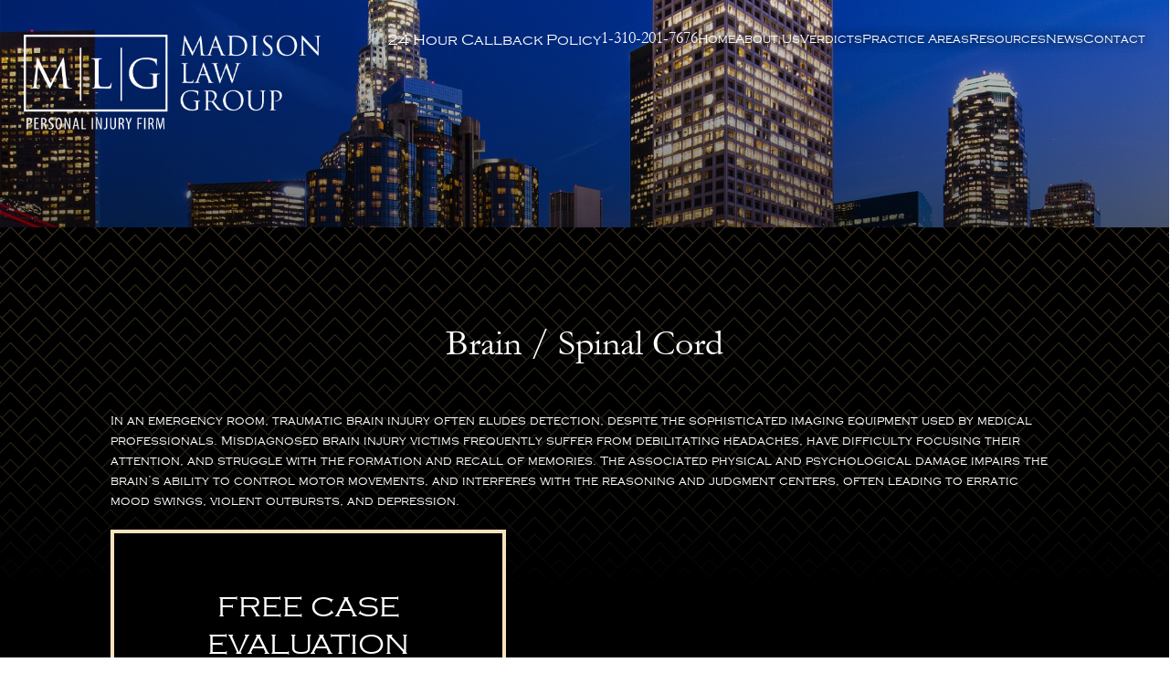

--- FILE ---
content_type: text/html; charset=utf-8
request_url: https://madisonlawgroup.com/practice-areas/brain-spinal-cord-personal-claims/
body_size: 22426
content:
<!DOCTYPE html>
<!--[if IEMobile 7 ]> <html lang="en-US"class="no-js iem7"> <![endif]--><!--[if lt IE 7 ]> <html lang="en-US" class="no-js ie6"> <![endif]--><!--[if IE 7 ]><html lang="en-US" class="no-js ie7"> <![endif]--><!--[if IE 8 ]><html lang="en-US" class="no-js ie8"> <![endif]--><!--[if (gte IE 9)|(gt IEMobile 7)|!(IEMobile)|!(IE)]><!--><html lang="en-US" class="no-js">
<!--<![endif]-->
<head> 
<meta charset="utf-8">
<meta http-equiv="X-UA-Compatible" content="IE=edge,chrome=1">
<title>Brain / Spinal Cord Personal Claims | Madison Law Group</title>
<meta name="viewport" content="width=device-width, initial-scale=1.0">
<!-- wordpress head functions -->
<meta name="robots" content="index, follow, max-image-preview:large, max-snippet:-1, max-video-preview:-1">
<!-- This site is optimized with the Yoast SEO plugin v23.5 - https://yoast.com/wordpress/plugins/seo/ -->
<link rel="canonical" href="https://madisonlawgroup.com/practice-areas/brain-spinal-cord-personal-claims/">
<meta property="og:locale" content="en_US">
<meta property="og:type" content="article">
<meta property="og:title" content="Brain / Spinal Cord | Madison Law Group">
<meta property="og:description" content="In an emergency room, traumatic brain injury often eludes detection, despite the sophisticated imaging equipment used by medical professionals. Misdiagnosed brain injury victims frequently suffer from debilitating headaches, have difficulty focusing their attention, and struggle with the formation and recall of memories. The associated physical and psychological damage impairs the brain’s ability to control motor... Read more &raquo;">
<meta property="og:url" content="/practice-areas/brain-spinal-cord-personal-claims/">
<meta property="og:site_name" content="Madison Law Group">
<meta property="article:modified_time" content="2025-01-04T14:53:43+00:00">
<meta name="twitter:label1" content="Est. reading time">
<meta name="twitter:data1" content="1 minute">
<!-- / Yoast SEO plugin. -->
<script type="text/javascript">
/* <![CDATA[ */
window._wpemojiSettings = {"baseUrl":"https:\/\/s.w.org\/images\/core\/emoji\/14.0.0\/72x72\/","ext":".png","svgUrl":"https:\/\/s.w.org\/images\/core\/emoji\/14.0.0\/svg\/","svgExt":".svg","source":{"concatemoji":"\/wp-includes\/js\/wp-emoji-release.min.js?ver=6.4.5"}};
/*! This file is auto-generated */
!function(i,n){var o,s,e;function c(e){try{var t={supportTests:e,timestamp:(new Date).valueOf()};sessionStorage.setItem(o,JSON.stringify(t))}catch(e){}}function p(e,t,n){e.clearRect(0,0,e.canvas.width,e.canvas.height),e.fillText(t,0,0);var t=new Uint32Array(e.getImageData(0,0,e.canvas.width,e.canvas.height).data),r=(e.clearRect(0,0,e.canvas.width,e.canvas.height),e.fillText(n,0,0),new Uint32Array(e.getImageData(0,0,e.canvas.width,e.canvas.height).data));return t.every(function(e,t){return e===r[t]})}function u(e,t,n){switch(t){case"flag":return n(e,"🏳️‍⚧️","🏳️​⚧️")?!1:!n(e,"🇺🇳","🇺​🇳")&&!n(e,"🏴󠁧󠁢󠁥󠁮󠁧󠁿","🏴​󠁧​󠁢​󠁥​󠁮​󠁧​󠁿");case"emoji":return!n(e,"🫱🏻‍🫲🏿","🫱🏻​🫲🏿")}return!1}function f(e,t,n){var r="undefined"!=typeof WorkerGlobalScope&&self instanceof WorkerGlobalScope?new OffscreenCanvas(300,150):i.createElement("canvas"),a=r.getContext("2d",{willReadFrequently:!0}),o=(a.textBaseline="top",a.font="600 32px Arial",{});return e.forEach(function(e){o[e]=t(a,e,n)}),o}function t(e){var t=i.createElement("script");t.src=e,t.defer=!0,i.head.appendChild(t)}"undefined"!=typeof Promise&&(o="wpEmojiSettingsSupports",s=["flag","emoji"],n.supports={everything:!0,everythingExceptFlag:!0},e=new Promise(function(e){i.addEventListener("DOMContentLoaded",e,{once:!0})}),new Promise(function(t){var n=function(){try{var e=JSON.parse(sessionStorage.getItem(o));if("object"==typeof e&&"number"==typeof e.timestamp&&(new Date).valueOf()<e.timestamp+604800&&"object"==typeof e.supportTests)return e.supportTests}catch(e){}return null}();if(!n){if("undefined"!=typeof Worker&&"undefined"!=typeof OffscreenCanvas&&"undefined"!=typeof URL&&URL.createObjectURL&&"undefined"!=typeof Blob)try{var e="postMessage("+f.toString()+"("+[JSON.stringify(s),u.toString(),p.toString()].join(",")+"));",r=new Blob([e],{type:"text/javascript"}),a=new Worker(URL.createObjectURL(r),{name:"wpTestEmojiSupports"});return void(a.onmessage=function(e){c(n=e.data),a.terminate(),t(n)})}catch(e){}c(n=f(s,u,p))}t(n)}).then(function(e){for(var t in e)n.supports[t]=e[t],n.supports.everything=n.supports.everything&&n.supports[t],"flag"!==t&&(n.supports.everythingExceptFlag=n.supports.everythingExceptFlag&&n.supports[t]);n.supports.everythingExceptFlag=n.supports.everythingExceptFlag&&!n.supports.flag,n.DOMReady=!1,n.readyCallback=function(){n.DOMReady=!0}}).then(function(){return e}).then(function(){var e;n.supports.everything||(n.readyCallback(),(e=n.source||{}).concatemoji?t(e.concatemoji):e.wpemoji&&e.twemoji&&(t(e.twemoji),t(e.wpemoji)))}))}((window,document),window._wpemojiSettings);
/* ]]> */
</script>
<style id="wp-emoji-styles-inline-css" type="text/css">img.wp-smiley, img.emoji {
display: inline !important;
border: none !important;
box-shadow: none !important;
height: 1em !important;
width: 1em !important;
margin: 0 0.07em !important;
vertical-align: -0.1em !important;
background: none !important;
padding: 0 !important;
}</style>
<style id="classic-theme-styles-inline-css" type="text/css">/*! This file is auto-generated */
.wp-block-button__link{color:#fff;background-color:#32373c;border-radius:9999px;box-shadow:none;text-decoration:none;padding:calc(.667em + 2px) calc(1.333em + 2px);font-size:1.125em}.wp-block-file__button{background:#32373c;color:#fff;text-decoration:none}</style>
<style id="global-styles-inline-css" type="text/css">body{--wp--preset--color--black: #000000;--wp--preset--color--cyan-bluish-gray: #abb8c3;--wp--preset--color--white: #ffffff;--wp--preset--color--pale-pink: #f78da7;--wp--preset--color--vivid-red: #cf2e2e;--wp--preset--color--luminous-vivid-orange: #ff6900;--wp--preset--color--luminous-vivid-amber: #fcb900;--wp--preset--color--light-green-cyan: #7bdcb5;--wp--preset--color--vivid-green-cyan: #00d084;--wp--preset--color--pale-cyan-blue: #8ed1fc;--wp--preset--color--vivid-cyan-blue: #0693e3;--wp--preset--color--vivid-purple: #9b51e0;--wp--preset--gradient--vivid-cyan-blue-to-vivid-purple: linear-gradient(135deg,rgba(6,147,227,1) 0%,rgb(155,81,224) 100%);--wp--preset--gradient--light-green-cyan-to-vivid-green-cyan: linear-gradient(135deg,rgb(122,220,180) 0%,rgb(0,208,130) 100%);--wp--preset--gradient--luminous-vivid-amber-to-luminous-vivid-orange: linear-gradient(135deg,rgba(252,185,0,1) 0%,rgba(255,105,0,1) 100%);--wp--preset--gradient--luminous-vivid-orange-to-vivid-red: linear-gradient(135deg,rgba(255,105,0,1) 0%,rgb(207,46,46) 100%);--wp--preset--gradient--very-light-gray-to-cyan-bluish-gray: linear-gradient(135deg,rgb(238,238,238) 0%,rgb(169,184,195) 100%);--wp--preset--gradient--cool-to-warm-spectrum: linear-gradient(135deg,rgb(74,234,220) 0%,rgb(151,120,209) 20%,rgb(207,42,186) 40%,rgb(238,44,130) 60%,rgb(251,105,98) 80%,rgb(254,248,76) 100%);--wp--preset--gradient--blush-light-purple: linear-gradient(135deg,rgb(255,206,236) 0%,rgb(152,150,240) 100%);--wp--preset--gradient--blush-bordeaux: linear-gradient(135deg,rgb(254,205,165) 0%,rgb(254,45,45) 50%,rgb(107,0,62) 100%);--wp--preset--gradient--luminous-dusk: linear-gradient(135deg,rgb(255,203,112) 0%,rgb(199,81,192) 50%,rgb(65,88,208) 100%);--wp--preset--gradient--pale-ocean: linear-gradient(135deg,rgb(255,245,203) 0%,rgb(182,227,212) 50%,rgb(51,167,181) 100%);--wp--preset--gradient--electric-grass: linear-gradient(135deg,rgb(202,248,128) 0%,rgb(113,206,126) 100%);--wp--preset--gradient--midnight: linear-gradient(135deg,rgb(2,3,129) 0%,rgb(40,116,252) 100%);--wp--preset--font-size--small: 13px;--wp--preset--font-size--medium: 20px;--wp--preset--font-size--large: 36px;--wp--preset--font-size--x-large: 42px;--wp--preset--spacing--20: 0.44rem;--wp--preset--spacing--30: 0.67rem;--wp--preset--spacing--40: 1rem;--wp--preset--spacing--50: 1.5rem;--wp--preset--spacing--60: 2.25rem;--wp--preset--spacing--70: 3.38rem;--wp--preset--spacing--80: 5.06rem;--wp--preset--shadow--natural: 6px 6px 9px rgba(0, 0, 0, 0.2);--wp--preset--shadow--deep: 12px 12px 50px rgba(0, 0, 0, 0.4);--wp--preset--shadow--sharp: 6px 6px 0px rgba(0, 0, 0, 0.2);--wp--preset--shadow--outlined: 6px 6px 0px -3px rgba(255, 255, 255, 1), 6px 6px rgba(0, 0, 0, 1);--wp--preset--shadow--crisp: 6px 6px 0px rgba(0, 0, 0, 1);}:where(.is-layout-flex){gap: 0.5em;}:where(.is-layout-grid){gap: 0.5em;}body .is-layout-flow > .alignleft{float: left;margin-inline-start: 0;margin-inline-end: 2em;}body .is-layout-flow > .alignright{float: right;margin-inline-start: 2em;margin-inline-end: 0;}body .is-layout-flow > .aligncenter{margin-left: auto !important;margin-right: auto !important;}body .is-layout-constrained > .alignleft{float: left;margin-inline-start: 0;margin-inline-end: 2em;}body .is-layout-constrained > .alignright{float: right;margin-inline-start: 2em;margin-inline-end: 0;}body .is-layout-constrained > .aligncenter{margin-left: auto !important;margin-right: auto !important;}body .is-layout-constrained > :where(:not(.alignleft):not(.alignright):not(.alignfull)){max-width: var(--wp--style--global--content-size);margin-left: auto !important;margin-right: auto !important;}body .is-layout-constrained > .alignwide{max-width: var(--wp--style--global--wide-size);}body .is-layout-flex{display: flex;}body .is-layout-flex{flex-wrap: wrap;align-items: center;}body .is-layout-flex > *{margin: 0;}body .is-layout-grid{display: grid;}body .is-layout-grid > *{margin: 0;}:where(.wp-block-columns.is-layout-flex){gap: 2em;}:where(.wp-block-columns.is-layout-grid){gap: 2em;}:where(.wp-block-post-template.is-layout-flex){gap: 1.25em;}:where(.wp-block-post-template.is-layout-grid){gap: 1.25em;}.has-black-color{color: var(--wp--preset--color--black) !important;}.has-cyan-bluish-gray-color{color: var(--wp--preset--color--cyan-bluish-gray) !important;}.has-white-color{color: var(--wp--preset--color--white) !important;}.has-pale-pink-color{color: var(--wp--preset--color--pale-pink) !important;}.has-vivid-red-color{color: var(--wp--preset--color--vivid-red) !important;}.has-luminous-vivid-orange-color{color: var(--wp--preset--color--luminous-vivid-orange) !important;}.has-luminous-vivid-amber-color{color: var(--wp--preset--color--luminous-vivid-amber) !important;}.has-light-green-cyan-color{color: var(--wp--preset--color--light-green-cyan) !important;}.has-vivid-green-cyan-color{color: var(--wp--preset--color--vivid-green-cyan) !important;}.has-pale-cyan-blue-color{color: var(--wp--preset--color--pale-cyan-blue) !important;}.has-vivid-cyan-blue-color{color: var(--wp--preset--color--vivid-cyan-blue) !important;}.has-vivid-purple-color{color: var(--wp--preset--color--vivid-purple) !important;}.has-black-background-color{background-color: var(--wp--preset--color--black) !important;}.has-cyan-bluish-gray-background-color{background-color: var(--wp--preset--color--cyan-bluish-gray) !important;}.has-white-background-color{background-color: var(--wp--preset--color--white) !important;}.has-pale-pink-background-color{background-color: var(--wp--preset--color--pale-pink) !important;}.has-vivid-red-background-color{background-color: var(--wp--preset--color--vivid-red) !important;}.has-luminous-vivid-orange-background-color{background-color: var(--wp--preset--color--luminous-vivid-orange) !important;}.has-luminous-vivid-amber-background-color{background-color: var(--wp--preset--color--luminous-vivid-amber) !important;}.has-light-green-cyan-background-color{background-color: var(--wp--preset--color--light-green-cyan) !important;}.has-vivid-green-cyan-background-color{background-color: var(--wp--preset--color--vivid-green-cyan) !important;}.has-pale-cyan-blue-background-color{background-color: var(--wp--preset--color--pale-cyan-blue) !important;}.has-vivid-cyan-blue-background-color{background-color: var(--wp--preset--color--vivid-cyan-blue) !important;}.has-vivid-purple-background-color{background-color: var(--wp--preset--color--vivid-purple) !important;}.has-black-border-color{border-color: var(--wp--preset--color--black) !important;}.has-cyan-bluish-gray-border-color{border-color: var(--wp--preset--color--cyan-bluish-gray) !important;}.has-white-border-color{border-color: var(--wp--preset--color--white) !important;}.has-pale-pink-border-color{border-color: var(--wp--preset--color--pale-pink) !important;}.has-vivid-red-border-color{border-color: var(--wp--preset--color--vivid-red) !important;}.has-luminous-vivid-orange-border-color{border-color: var(--wp--preset--color--luminous-vivid-orange) !important;}.has-luminous-vivid-amber-border-color{border-color: var(--wp--preset--color--luminous-vivid-amber) !important;}.has-light-green-cyan-border-color{border-color: var(--wp--preset--color--light-green-cyan) !important;}.has-vivid-green-cyan-border-color{border-color: var(--wp--preset--color--vivid-green-cyan) !important;}.has-pale-cyan-blue-border-color{border-color: var(--wp--preset--color--pale-cyan-blue) !important;}.has-vivid-cyan-blue-border-color{border-color: var(--wp--preset--color--vivid-cyan-blue) !important;}.has-vivid-purple-border-color{border-color: var(--wp--preset--color--vivid-purple) !important;}.has-vivid-cyan-blue-to-vivid-purple-gradient-background{background: var(--wp--preset--gradient--vivid-cyan-blue-to-vivid-purple) !important;}.has-light-green-cyan-to-vivid-green-cyan-gradient-background{background: var(--wp--preset--gradient--light-green-cyan-to-vivid-green-cyan) !important;}.has-luminous-vivid-amber-to-luminous-vivid-orange-gradient-background{background: var(--wp--preset--gradient--luminous-vivid-amber-to-luminous-vivid-orange) !important;}.has-luminous-vivid-orange-to-vivid-red-gradient-background{background: var(--wp--preset--gradient--luminous-vivid-orange-to-vivid-red) !important;}.has-very-light-gray-to-cyan-bluish-gray-gradient-background{background: var(--wp--preset--gradient--very-light-gray-to-cyan-bluish-gray) !important;}.has-cool-to-warm-spectrum-gradient-background{background: var(--wp--preset--gradient--cool-to-warm-spectrum) !important;}.has-blush-light-purple-gradient-background{background: var(--wp--preset--gradient--blush-light-purple) !important;}.has-blush-bordeaux-gradient-background{background: var(--wp--preset--gradient--blush-bordeaux) !important;}.has-luminous-dusk-gradient-background{background: var(--wp--preset--gradient--luminous-dusk) !important;}.has-pale-ocean-gradient-background{background: var(--wp--preset--gradient--pale-ocean) !important;}.has-electric-grass-gradient-background{background: var(--wp--preset--gradient--electric-grass) !important;}.has-midnight-gradient-background{background: var(--wp--preset--gradient--midnight) !important;}.has-small-font-size{font-size: var(--wp--preset--font-size--small) !important;}.has-medium-font-size{font-size: var(--wp--preset--font-size--medium) !important;}.has-large-font-size{font-size: var(--wp--preset--font-size--large) !important;}.has-x-large-font-size{font-size: var(--wp--preset--font-size--x-large) !important;}
.wp-block-navigation a:where(:not(.wp-element-button)){color: inherit;}
:where(.wp-block-post-template.is-layout-flex){gap: 1.25em;}:where(.wp-block-post-template.is-layout-grid){gap: 1.25em;}
:where(.wp-block-columns.is-layout-flex){gap: 2em;}:where(.wp-block-columns.is-layout-grid){gap: 2em;}
.wp-block-pullquote{font-size: 1.5em;line-height: 1.6;}</style>
<style id="akismet-widget-style-inline-css" type="text/css">.a-stats {
--akismet-color-mid-green: #357b49;
--akismet-color-white: #fff;
--akismet-color-light-grey: #f6f7f7;
max-width: 350px;
width: auto;
}
.a-stats * {
all: unset;
box-sizing: border-box;
}
.a-stats strong {
font-weight: 600;
}
.a-stats a.a-stats__link,
.a-stats a.a-stats__link:visited,
.a-stats a.a-stats__link:active {
background: var(--akismet-color-mid-green);
border: none;
box-shadow: none;
border-radius: 8px;
color: var(--akismet-color-white);
cursor: pointer;
display: block;
font-family: -apple-system, BlinkMacSystemFont, 'Segoe UI', 'Roboto', 'Oxygen-Sans', 'Ubuntu', 'Cantarell', 'Helvetica Neue', sans-serif;
font-weight: 500;
padding: 12px;
text-align: center;
text-decoration: none;
transition: all 0.2s ease;
}
/* Extra specificity to deal with TwentyTwentyOne focus style */
.widget .a-stats a.a-stats__link:focus {
background: var(--akismet-color-mid-green);
color: var(--akismet-color-white);
text-decoration: none;
}
.a-stats a.a-stats__link:hover {
filter: brightness(110%);
box-shadow: 0 4px 12px rgba(0, 0, 0, 0.06), 0 0 2px rgba(0, 0, 0, 0.16);
}
.a-stats .count {
color: var(--akismet-color-white);
display: block;
font-size: 1.5em;
line-height: 1.4;
padding: 0 13px;
white-space: nowrap;
}</style>
<link rel="https://api.w.org/" href="/wp-json/">
<link rel="alternate" type="application/json" href="/wp-json/wp/v2/pages/105">
<link rel="shortlink" href="/?p=105">
<link rel="alternate" type="application/json+oembed" href="/wp-json/oembed/1.0/embed?url=https%3A%2F%2F%2Fpractice-areas%2Fbrain-spinal-cord-personal-claims%2F">
<link rel="alternate" type="text/xml+oembed" href="/wp-json/oembed/1.0/embed?url=https%3A%2F%2F%2Fpractice-areas%2Fbrain-spinal-cord-personal-claims%2F#038;format=xml">
<style>#related_posts_thumbnails li {
border-right: 1px solid #dddddd;
background-color: #ffffff}
#related_posts_thumbnails li:hover {
background-color: #eeeeee;
}
.relpost_content {
font-size: 12px;
color: #333333;
}
.relpost-block-single {
background-color: #ffffff;
border-right: 1px solid #dddddd;
border-left: 1px solid #dddddd;
margin-right: -1px;
}
.relpost-block-single:hover {
background-color: #eeeeee;
}</style>
<style type="text/css" id="wp-custom-css">.archive.category article.blog-content, .single-post .the-content {
max-width: 60rem !important;
}
.archive.category .inner-page aside.sidebar, .single-post .sidebar {
width: 35rem !important;
}
.blog-content .blog-post {
background: var(--Gold);
padding: 20px;
}
.blog-content .blog-post  h3{
margin-right:0px;
}
.blog-content .blog-post p a{
fill:#fff;
}
.relpost-block-container {
display: flex;
}
a.relpost-block-single {
width: 25%;
}
.relpost-thumb-wrapper {
margin: 0 0 30px !important;
}
.relpost-block-single {
margin: 10px !important;
}
article.the-content p + h2, article.the-content p + h3 {
margin-top: 2.6rem;
}
@media screen and (max-width: 480px) {
.single-post  .sidebar{width:auto !important;}
}
@media (min-width: 320px) and (max-width: 767px) {
a.relpost-block-single {
width: auto;
}
}</style>
<!-- end of wordpress head -->
<!-- IE8 fallback moved below head to work properly. Added respond as well. Tested to work. -->
<!-- media-queries.js (fallback) -->
<!--[if lt IE 9]>
<script src="https://css3-mediaqueries-js.googlecode.com/svn/trunk/css3-mediaqueries.js"></script>
<![endif]-->
<!-- html5.js -->
<!--[if lt IE 9]>
<script src="https://html5shim.googlecode.com/svn/trunk/html5.js"></script>
<![endif]-->
<!-- respond.js -->
<!--[if lt IE 9]>
  <script type='text/javascript' src="https://cdnjs.cloudflare.com/ajax/libs/respond.js/1.4.2/respond.js"></script>
<![endif]-->
<meta name="google-site-verification" content="Nqz7bt4U9j_WfoKTrIEsZriD002BYY3WFblBPNdhD0M">
<!-- Google tag (gtag.js) -->

<script>window.dataLayer = window.dataLayer || [];
  function gtag(){dataLayer.push(arguments);}
  gtag('js', new Date());
  gtag('config', 'G-TXQLJK0NV3');</script>
<style>
@charset 'UTF-8';.wp-block-button__link{text-align:center}.wp-block-button__link,.wp-block-post-title{word-break:break-word}html{-webkit-tap-highlight-color:transparent}.blog-content .blog-post p a,.social-media a:hover{fill:var(--Gold)}@-webkit-keyframes fa-spin{0%{-webkit-transform:rotate(0);transform:rotate(0)}100%{-webkit-transform:rotate(360deg);transform:rotate(360deg)}}@keyframes fa-spin{0%{-webkit-transform:rotate(0);transform:rotate(0)}100%{-webkit-transform:rotate(360deg);transform:rotate(360deg)}}@font-face{font-family:'Font Awesome 6 Brands';font-style:normal;font-weight:400;font-display:block;src:url(https://madisonlawgroup.comhttps://madisonlawgroup.com/wp-content/themes/lawfirmsites/fontawesome/webfonts/fa-brands-400.woff2) format("woff2"),url(/wp-content/themes/lawfirmsites/fontawesome/webfonts/fa-brands-400.woff) format("woff"),url(https://madisonlawgroup.com/wp-content/themes/lawfirmsites/fontawesome/webfonts/fa-brands-400.ttf) format("truetype")}@font-face{font-family:'Font Awesome 6 Duotone';font-style:normal;font-weight:900;font-display:block;src:url(https://madisonlawgroup.comhttps://madisonlawgroup.com/wp-content/themes/lawfirmsites/fontawesome/webfonts/fa-duotone-900.woff2) format("woff2"),url(/wp-content/themes/lawfirmsites/fontawesome/webfonts/fa-duotone-900.woff) format("woff"),url(https://madisonlawgroup.com/wp-content/themes/lawfirmsites/fontawesome/webfonts/fa-duotone-900.ttf) format("truetype")}@font-face{font-family:'Font Awesome 6 Pro';font-style:normal;font-weight:300;font-display:block;src:url(https://madisonlawgroup.comhttps://madisonlawgroup.com/wp-content/themes/lawfirmsites/fontawesome/webfonts/fa-light-300.woff2) format("woff2"),url(/wp-content/themes/lawfirmsites/fontawesome/webfonts/fa-light-300.woff) format("woff"),url(https://madisonlawgroup.com/wp-content/themes/lawfirmsites/fontawesome/webfonts/fa-light-300.ttf) format("truetype")}@font-face{font-family:'Font Awesome 6 Pro';font-style:normal;font-weight:400;font-display:block;src:url(https://madisonlawgroup.comhttps://madisonlawgroup.com/wp-content/themes/lawfirmsites/fontawesome/webfonts/fa-regular-400.woff2) format("woff2"),url(/wp-content/themes/lawfirmsites/fontawesome/webfonts/fa-regular-400.woff) format("woff"),url(https://madisonlawgroup.com/wp-content/themes/lawfirmsites/fontawesome/webfonts/fa-regular-400.ttf) format("truetype")}@font-face{font-family:'Font Awesome 6 Pro';font-style:normal;font-weight:900;font-display:block;src:url(https://madisonlawgroup.comhttps://madisonlawgroup.com/wp-content/themes/lawfirmsites/fontawesome/webfonts/fa-solid-900.woff2) format("woff2"),url(/wp-content/themes/lawfirmsites/fontawesome/webfonts/fa-solid-900.woff) format("woff"),url(https://madisonlawgroup.com/wp-content/themes/lawfirmsites/fontawesome/webfonts/fa-solid-900.ttf) format("truetype")}@font-face{font-family:'Font Awesome 6 Pro';font-style:normal;font-weight:100;font-display:block;src:url(https://madisonlawgroup.comhttps://madisonlawgroup.com/wp-content/themes/lawfirmsites/fontawesome/webfonts/fa-thin-100.woff2) format("woff2"),url(/wp-content/themes/lawfirmsites/fontawesome/webfonts/fa-thin-100.woff) format("woff"),url(https://madisonlawgroup.com/wp-content/themes/lawfirmsites/fontawesome/webfonts/fa-thin-100.ttf) format("truetype")}.slick-arrow.slick-hidden,.slick-slide.slick-loading img{display:none}.mean-container .mean-nav{float:left;width:100%;background:#0c1923;margin-top:44px}.mean-container .mean-nav ul{padding:0;margin:0;width:100%;list-style-type:none}.mean-container .mean-nav ul li{position:relative;float:left;width:100%}.mean-container .mean-nav ul li a{display:block;float:left;width:90%;padding:1em 5%;margin:0;text-align:left;color:#fff;border-top:1px solid rgba(255,255,255,.5);text-decoration:none;text-transform:uppercase}.mean-container .mean-nav ul li li a{width:80%;padding:1em 10%;border-top:1px solid rgba(255,255,255,.25);opacity:.75;text-shadow:none!important;visibility:visible}.mean-container .mean-nav ul li.mean-last a{border-bottom:none;margin-bottom:0}.mean-container .mean-nav ul li li li a{width:70%;padding:1em 15%}.mean-container .mean-nav ul li li li li a{width:60%;padding:1em 20%}.mean-container .mean-nav ul li li li li li a{width:50%;padding:1em 25%}.mean-container .mean-nav ul li a:hover{background:rgba(255,255,255,.1)}.mean-container .mean-push{float:left;width:100%;padding:0;margin:0;clear:both}.mean-nav .wrapper{width:100%;padding:0;margin:0}.visible-sm,.visible-sm-block,.visible-sm-inline,.visible-sm-inline-block{display:none!important}.slick-list{position:relative;display:block}.slick-list{overflow:hidden;margin:0;padding:0}.slick-list:focus{outline:0}.invisible,.slick-loading .slick-slide{visibility:hidden}.slick-slide{display:none;float:left;height:100%;min-height:1px}[dir=rtl] .slick-slide{float:right}.slick-slide img,article,aside,figure,footer,header,input[type=file],main,menu,nav,section{display:block}.slick-loading .slick-list{background:url(https://madisonlawgroup.com/wp-content/themes/lawfirmsites/library/css/ajax-loader.gif) center center no-repeat #fff}@font-face{font-family:slick;font-weight:400;font-style:normal;src:url(https://madisonlawgroup.com/wp-content/themes/lawfirmsites/library/css/fonts/slick.eot);src:url(https://madisonlawgroup.com/wp-content/themes/lawfirmsites/library/css/fonts/slick.eot#iefix) format('embedded-opentype'),url(https://madisonlawgroup.com/wp-content/themes/lawfirmsites/library/css/fonts/slick.woff) format('woff'),url(https://madisonlawgroup.com/wp-content/themes/lawfirmsites/library/css/fonts/slick.ttf) format('truetype'),url(https://madisonlawgroup.com/wp-content/themes/lawfirmsites/library/css/fonts/slick.svg#slick) format('svg')}.wp-block-group,.wp-block-image.has-custom-border img,ul{box-sizing:border-box}.wp-block-button__link{box-sizing:border-box;cursor:pointer;display:inline-block}.control,.text-right{text-align:right}:where(.wp-block-button__link){border-radius:9999px;box-shadow:none;padding:calc(.667em + 2px) calc(1.333em + 2px);text-decoration:none}.wp-block-button[style*=text-decoration] .wp-block-button__link{text-decoration:inherit}.nav>li>a>img{max-width:none}.btn-group>.btn-group:not(:first-child):not(:last-child)>.btn,.btn-group>.btn:not(:first-child):not(:last-child):not(.dropdown-toggle),.input-group .form-control:not(:first-child):not(:last-child),.input-group-btn:not(:first-child):not(:last-child){border-radius:0}.wp-block-button .wp-block-button__link:where(.has-border-color){border-width:initial}.wp-block-button .wp-block-button__link:where([style*=border-top-color]){border-top-width:medium}.wp-block-button .wp-block-button__link:where([style*=border-right-color]){border-right-width:medium}.wp-block-button .wp-block-button__link:where([style*=border-bottom-color]){border-bottom-width:medium}.wp-block-button .wp-block-button__link:where([style*=border-left-color]){border-left-width:medium}.wp-block-button .wp-block-button__link:where([style*=border-style]){border-width:initial}.wp-block-button .wp-block-button__link:where([style*=border-top-style]){border-top-width:medium}.wp-block-button .wp-block-button__link:where([style*=border-right-style]){border-right-width:medium}.wp-block-button .wp-block-button__link:where([style*=border-bottom-style]){border-bottom-width:medium}.wp-block-button .wp-block-button__link:where([style*=border-left-style]){border-left-width:medium}.gfield.hidden_label,input,textarea,ul ul{margin-bottom:0}.form-wrap label,h1,h2{font-weight:400}:where(.wp-block-columns){margin-bottom:1.75em}:where(.wp-block-columns.has-background){padding:1.25em 2.375em}.wp-block-media-text .wp-block-media-text__content,.wp-block-media-text .wp-block-media-text__media{align-self:center}.btn-group>.btn-group{float:left}:where(.wp-block-post-commentsinput[type=submit]){border:none}.wp-block-image figure{margin:0}@supports (-webkit-touch-callout:inherit){.wp-block-cover-image.has-parallax,.wp-block-cover.has-parallax,.wp-block-cover__image-background.has-parallax,video.wp-block-cover__video-background.has-parallax{background-attachment:scroll}}:where(.wp-block-cover-image:not(.has-text-color)),:where(.wp-block-cover:not(.has-text-color)){color:#fff}:where(.wp-block-cover-image.is-light:not(.has-text-color)),:where(.wp-block-cover.is-light:not(.has-text-color)){color:#000}.wp-block[data-align=left]>[data-type="core/embed"],.wp-block[data-align=right]>[data-type="core/embed"]{max-width:360px;width:100%}.attachment #main .post_content img{max-width:100%}.input-group-btn>.btn,section.map{position:relative}:where(.wp-block-file){margin-bottom:1.5em}:where(.wp-block-file__button){border-radius:2em;display:inline-block;padding:.5em 1em}:where(.wp-block-file__button):is(a):active,:where(.wp-block-file__button):is(a):focus,:where(.wp-block-file__button):is(a):hover,:where(.wp-block-file__button):is(a):visited{box-shadow:none;color:#fff;opacity:.85;text-decoration:none}h1.has-background,h2.has-background,h3.has-background,h4.has-background,h5.has-background,h6.has-background,p.has-background,ul.has-background{padding:1.25em 2.375em}.wp-block-image img{box-sizing:border-box;height:auto;max-width:100%;vertical-align:bottom}.wp-block-image[style*=border-radius] img,.wp-block-image[style*=border-radius]>a,.wp-block-site-logo a,.wp-block-site-logo img{border-radius:inherit}@supports ((-webkit-mask-image:none) or (mask-image:none)) or (-webkit-mask-image:none){.wp-block-image.is-style-circle-mask img{border-radius:0;-webkit-mask-image:url(data:image/svg+xml;utf8,SVG_REPLACED);mask-image:url(data:image/svg+xml;utf8,SVG_REPLACED);mask-mode:alpha;-webkit-mask-position:center;mask-position:center;-webkit-mask-repeat:no-repeat;mask-repeat:no-repeat;-webkit-mask-size:contain;mask-size:contain}}.wp-block-image :where(.has-border-color){border-style:solid}.wp-block-image :where([style*=border-top-color]){border-top-style:solid}.wp-block-image :where([style*=border-right-color]){border-right-style:solid}.wp-block-image :where([style*=border-bottom-color]){border-bottom-style:solid}.wp-block-image :where([style*=border-left-color]){border-left-style:solid}.wp-block-image :where([style*=border-width]){border-style:solid}.wp-block-image :where([style*=border-top-width]){border-top-style:solid}.wp-block-image :where([style*=border-right-width]){border-right-style:solid}.wp-block-image :where([style*=border-bottom-width]){border-bottom-style:solid}.wp-block-image :where([style*=border-left-width]){border-left-style:solid}@keyframes turn-on-visibility{0%{opacity:0}to{opacity:1}}@keyframes turn-off-visibility{0%{opacity:1;visibility:visible}99%{opacity:0;visibility:visible}to{opacity:0;visibility:hidden}}@keyframes lightbox-zoom-in{0%{transform:translate(calc(-50vw + var(--wp--lightbox-initial-left-position)),calc(-50vh + var(--wp--lightbox-initial-top-position))) scale(var(--wp--lightbox-scale))}to{transform:translate(-50%,-50%) scale(1)}}@keyframes lightbox-zoom-out{0%{transform:translate(-50%,-50%) scale(1);visibility:visible}99%{visibility:visible}to{transform:translate(calc(-50vw + var(--wp--lightbox-initial-left-position)),calc(-50vh + var(--wp--lightbox-initial-top-position))) scale(var(--wp--lightbox-scale));visibility:hidden}}.navbar-search{padding-left:0}.container:after,.nav:after,.navbar-header:after,.navbar:after,.row:after{clear:both}.breadcrumb>li,.wp-block-post-title a{display:inline-block}.wp-block-media-text{box-sizing:border-box;/*!rtl:begin:ignore*/direction:ltr;/*!rtl:end:ignore*/display:grid;grid-template-columns:50% 1fr;grid-template-rows:auto}.wp-block-media-text.has-media-on-the-right{grid-template-columns:1fr 50%}.wp-block-media-text .wp-block-media-text__media{/*!rtl:begin:ignore*/grid-column:1;grid-row:1;/*!rtl:end:ignore*/margin:0}.wp-block-media-text .wp-block-media-text__content{direction:ltr;/*!rtl:begin:ignore*/grid-column:2;grid-row:1;/*!rtl:end:ignore*/padding:0 8%;word-break:break-word}.wp-block-media-text.has-media-on-the-right .wp-block-media-text__media{/*!rtl:begin:ignore*/grid-column:2;grid-row:1}.wp-block-media-text.has-media-on-the-right .wp-block-media-text__content{/*!rtl:begin:ignore*/grid-column:1;grid-row:1}.wp-block-media-text__media img,.wp-block-media-text__media video{height:auto;max-width:unset;vertical-align:middle;width:100%}.wp-block-media-text.is-image-fill .wp-block-media-text__media{background-size:cover;height:100%;min-height:250px}.wp-block-media-text.is-image-fill .wp-block-media-text__media>a{display:block;height:100%}.wp-block-media-text.is-image-fill .wp-block-media-text__media img{clip:rect(0,0,0,0);border:0;height:1px;margin:-1px;overflow:hidden;padding:0;position:absolute;width:1px}.form-wrap ul{list-style:none;padding:0}.gform_fields,.home-testi,article.the-content ul ul,figure,h1,h2,h3,h4,h5,h6,p{margin:0}.wp-block-page-list:only-child{flex-grow:1}@keyframes overlay-menu__fade-in-animation{0%{opacity:0;transform:translateY(.5em)}to{opacity:1;transform:translateY(0)}}.badge:empty,.gfield.hidden_label label.gfield_label,.gform_heading,.label:empty,.related-posts-nav>li:before,[hidden],template{display:none}.wp-block-post-date,.wp-block-post-time-to-read,.wp-block-post-title,.wp-block-query-title,.wp-block-video{box-sizing:border-box}.is-large-text{font-size:2.25em}:where(p.has-text-color:not(.has-link-color)) a{color:inherit}:where(.wp-block-post-excerpt){margin-bottom:var(--wp--style--block-gap);margin-top:var(--wp--style--block-gap)}.wp-block-term-description p{margin-bottom:0;margin-top:0}.btn,.more-link{white-space:nowrap}:where(.wp-block-preformatted.has-background){padding:1.25em 2.375em}.text-left,caption{text-align:left}.wp-block-site-title a{color:inherit}:where(.wp-block-pullquote){margin:0 0 1em}.wp-block-post-template{list-style:none;margin-bottom:0;margin-top:0;max-width:100%;padding:0}.wp-block-post-template.wp-block-post-template{background:0 0}.wp-block-post-template.is-flex-container{display:flex;flex-direction:row;flex-wrap:wrap;gap:1.25em}.wp-block-post-template.is-flex-container>li{margin:0;width:100%}.wp-block-read-more{display:block;width:-moz-fit-content;width:fit-content}.form-submit input[type=submit]:focus,.form-submit input[type=submit]:hover,.wp-block-read-more:not([style*=text-decoration]),.wp-block-read-more:not([style*=text-decoration]):active,.wp-block-read-more:not([style*=text-decoration]):focus{text-decoration:none}.wp-block-search__button{margin-left:10px;word-break:normal}.wp-block-search__button.has-icon{line-height:0}.wp-block-search__button svg{fill:currentColor;min-height:24px;min-width:24px;vertical-align:text-bottom}:where(.wp-block-search__button){border:1px solid #ccc;padding:6px 10px}#inner-header,.wp-block-search__label,input[type=button].btn-block,input[type=reset].btn-block,input[type=submit].btn-block{width:100%}.wp-block-search__input{-webkit-appearance:initial;appearance:none;border:1px solid #949494;flex-grow:1;margin-left:0;margin-right:0;min-width:3rem;padding:8px;text-decoration:unset!important}.wp-block-search.wp-block-search__button-only .wp-block-search__button{flex-shrink:0;margin-left:0;max-width:calc(100% - 100px)}svg:not(:root){overflow:hidden}textarea{overflow:auto}.list-group-item>.badge,html[dir=rtl] #related_posts_thumbnails li,html[dir=rtl] .relpost-block-single{float:right}.wp-block-site-logo{box-sizing:border-box;line-height:0}.wp-block-site-logo a{display:inline-block;line-height:0}.wp-block-site-logo.is-default-size img{height:auto;width:120px}.wp-block-site-logo img{height:auto;max-width:100%}.h3,h3{font-size:24px}.h1,h1{font-size:36px}.wp-block-social-link{border-radius:9999px;display:block;height:auto;transition:transform .1s}@media (prefers-reduced-motion:reduce){.wp-block-social-link{transition-delay:0s;transition-duration:0s}}.wp-block-social-link a{align-items:center;display:flex;line-height:0;transition:transform .1s}.wp-block-social-link:hover{transform:scale(1.1)}.btn-link,.btn-link:active,.btn-link:focus,.btn-link:hover{border-color:transparent}:where(.wp-block-term-description){margin-bottom:var(--wp--style--block-gap);margin-top:var(--wp--style--block-gap)}.btn-group>.btn:first-child{margin-left:0}:where(pre.wp-block-verse){font-family:inherit}.wp-block-video video{vertical-align:middle;width:100%}@supports (position:sticky){.wp-block-cover-image:after,.wp-block-cover:after{content:none}.wp-block-video [poster]{object-fit:cover}}:root{--wp--preset--font-size--normal:16px;--wp--preset--font-size--huge:42px;--Garamond:'Garamond';--Copperplate:'Copperplate-Gothic';--fs12:0.75rem;--fs14:0.875rem;--fs15:0.938rem;--fs16:1rem;--fs17:1.063rem;--fs18:1.125rem;--fs20:1.25rem;--fs21:1.35rem;--fs22:1.375rem;--fs23:1.438rem;--fs24:1.5rem;--fs25:1.563rem;--fs26:1.625rem;--fs27:1.688rem;--fs30:1.875rem;--fs32:2rem;--fs34:2.125rem;--fs35:2.188rem;--fs36:2.25rem;--fs38:2.375rem;--fs40:2.5rem;--fs42:2.625rem;--fs45:2.813rem;--fs48:3rem;--fs50:3.125rem;--fs55:3.438rem;--fs59:3.688rem;--fs60:3.75rem;--fs65:4.063rem;--fs69:4.313rem;--fs72:4.5rem;--fs80:5rem;--fs90:5.625rem;--fs92:5.75rem;--fs95:5.938rem;--fs100:6.25rem;--fs115:7.188rem;--fs241:15.063rem;--lh21:1.35rem;--lh22:1.375rem;--lh24:1.5rem;--lh26:1.625rem;--lh27:1.688rem;--lh30:1.875rem;--lh32:2rem;--lh33:2.063rem;--lh34:2.125rem;--lh35:2.188rem;--lh36:2.25rem;--lh38:2.375rem;--lh40:2.5rem;--lh43:2.688rem;--lh45:2.813rem;--lh47:2.938rem;--lh48:3rem;--lh49:3.063rem;--lh53:3.313rem;--lh58:3.625rem;--lh60:3.75rem;--lh61:3.813rem;--lh66:4.125rem;--lh71:4.438rem;--lh72:4.5rem;--lh75:4.688rem;--lh85:5.313rem;--lh89:5.563rem;--lh90:5.625rem;--lh102:6.375rem;--lh110:6.875rem;--lh129:8.063rem;--lh298:18.625rem;--Black:#000;--Blue:#04377B;--Gold:#A68C5B;--Yellow:#F6E2BD}html :where(.has-border-color){border-style:solid}html :where([style*=border-top-color]){border-top-style:solid}html :where([style*=border-right-color]){border-right-style:solid}html :where([style*=border-bottom-color]){border-bottom-style:solid}html :where([style*=border-left-color]){border-left-style:solid}html :where([style*=border-width]){border-style:solid}html :where([style*=border-top-width]){border-top-style:solid}html :where([style*=border-right-width]){border-right-style:solid}html :where([style*=border-bottom-width]){border-bottom-style:solid}html :where([style*=border-left-width]){border-left-style:solid}html :where(img[class*=wp-image-]){height:auto;max-width:100%}:where(figure){margin:0 0 1em}html :where(.is-position-sticky){--wp-admin--admin-bar--position-offset:var(--wp-admin--admin-bar--height,0px)}@media screen and (max-width:600px){html :where(.is-position-sticky){--wp-admin--admin-bar--position-offset:0px}}.wp-block-button__link{color:#fff;background-color:#32373c;border-radius:9999px;box-shadow:none;text-decoration:none;padding:calc(.667em + 2px) calc(1.333em + 2px);font-size:1.125em}:where(.is-layout-flex){gap:.5em}:where(.is-layout-grid){gap:.5em}.has-large-font-size{font-size:var(--wp--preset--font-size--large)!important}.has-x-large-font-size{font-size:var(--wp--preset--font-size--x-large)!important}:where(.wp-block-post-template.is-layout-flex){gap:1.25em}:where(.wp-block-post-template.is-layout-grid){gap:1.25em}:where(.wp-block-columns.is-layout-flex){gap:2em}:where(.wp-block-columns.is-layout-grid){gap:2em}.relpost-block-single-text,.relpost_content{font-style:normal;font-variant:normal;font-weight:400;line-height:normal;font-stretch:normal}.related-posts-nav,.relpost-block-container{border:0;margin:0;padding:0}.related-posts-nav:after,.related-posts-nav>li:after{content:'';display:block;clear:both}.related-posts-nav>li{list-style:none;padding:0;margin:0;float:left}.related-posts-nav>li>a{border-bottom:none;margin:0;padding:6px;display:block;float:left;text-decoration:none;text-align:center;cursor:pointer;border-right:#ddd;background-color:#fff}.related-posts-nav>li>a:hover{background-color:#eeeeef}@media screen and (min-width:290px) and (max-width:520px){.relpost-block-container{display:flex;flex-wrap:wrap;justify-content:center}}.related-posts-nav>li>a>.related-post-list-item-inner-container{border:0;margin:0;padding:0;width:150px;height:225px}.related-posts-nav>li>a>.related-post-list-item-inner-container>.related-post-list-item-img-container{border:0;margin:0;padding:0;width:150px;height:150px;background-size:cover;background-repeat:no-repeat;background-attachment:scroll;background-position:0 0}.related-posts-nav>li>a>.related-post-list-item-inner-container>.related-post-list-item-text-container{border:0;margin:3px 0 0;padding:0;font-style:normal;font-variant:normal;font-weight:400;font-size:12px;line-height:normal;font-stretch:normal;color:#333}.related-post-list-item-link{box-shadow:none!important}#related_posts_thumbnails{list-style-type:none;list-style-position:inside;padding:0;margin:0}#related_posts_thumbnails li{float:left;padding:5px;margin:0;display:block;max-width:100%}.relpost_content{display:block;overflow:hidden;-x-system-font:none;text-decoration:none;max-width:100%}.relpost-post-image{padding:0;margin:0;border:0;max-width:100%;aspect-ratio:16/9;height:auto!important;object-fit:cover}.relpost-block-single{padding:6px;display:block;float:left;text-decoration:none;text-align:center;cursor:pointer;overflow:hidden;border:0}.relpost-block-single-image{border:0;margin:0;padding:0;-moz-background-clip:border;-moz-background-origin:padding;-moz-background-inline-policy:continuous;background-size:cover!important;max-width:100%}.relpost-block-single-text{border:0;margin:3px 0 0;padding:0;-x-system-font:none;overflow:hidden}.relpost-thumb-wrapper:after{content:"";display:block;clear:both}html{font-family:sans-serif;-ms-text-size-adjust:100%;-webkit-text-size-adjust:100%}video{display:inline-block;vertical-align:baseline}a:active,a:hover{outline:0}b,strong{font-weight:700}sub{font-size:75%;line-height:0;position:relative;vertical-align:baseline}.btn,.btn-group,img{vertical-align:middle}sub{bottom:-.25em}img{border:0}button,input,textarea{color:inherit;font:inherit;margin:0}button{overflow:visible}button{text-transform:none}button,html input[type=button],input[type=reset],input[type=submit]{-webkit-appearance:button;cursor:pointer}button[disabled],html input[disabled]{cursor:default}button::-moz-focus-inner,input::-moz-focus-inner{border:0;padding:0}input{line-height:normal}input[type=checkbox],input[type=radio]{box-sizing:border-box;padding:0}input[type=number]::-webkit-inner-spin-button,input[type=number]::-webkit-outer-spin-button{height:auto}input[type=search]{-webkit-appearance:textfield;-moz-box-sizing:content-box;-webkit-box-sizing:content-box;box-sizing:content-box}input[type=search]::-webkit-search-cancel-button,input[type=search]::-webkit-search-decoration{-webkit-appearance:none}@media print{img{page-break-inside:avoid}*,:after,:before{background:0 0!important;color:#000!important;box-shadow:none!important;text-shadow:none!important}a,a:visited{text-decoration:underline}a[href]:after{content:" (" attr(href) ")"}a[href^="#"]:after,a[href^="javascript:"]:after{content:""}img{max-width:100%!important}h2,h3,p{orphans:3;widows:3}h2,h3{page-break-after:avoid}.navbar{display:none}.label{border:1px solid #000}}@font-face{font-family:'Glyphicons Halflings';src:url(https://madisonlawgroup.com/wp-content/themes/lawfirmsites/bower_components/bootstrap/fonts/glyphicons-halflings-regular.eot);src:url(https://madisonlawgroup.com/wp-content/themes/lawfirmsites/bower_components/bootstrap/fonts/glyphicons-halflings-regular.eot#iefix) format('embedded-opentype'),url(https://madisonlawgroup.com/wp-content/themes/lawfirmsites/bower_components/bootstrap/fonts/glyphicons-halflings-regular.woff) format('woff'),url(https://madisonlawgroup.com/wp-content/themes/lawfirmsites/bower_components/bootstrap/fonts/glyphicons-halflings-regular.ttf) format('truetype'),url(https://madisonlawgroup.com/wp-content/themes/lawfirmsites/bower_components/bootstrap/fonts/glyphicons-halflings-regular.svg#glyphicons_halflingsregular) format('svg')}body{line-height:1.428571429;background-color:#fff}*,:after,:before{-webkit-box-sizing:border-box;-moz-box-sizing:border-box;box-sizing:border-box}body{font-family:"Helvetica Neue",Helvetica,Arial,sans-serif;font-size:14px;color:#333}button,input,textarea{font-family:inherit;font-size:inherit;line-height:inherit}a{background-color:transparent;color:#337ab7;text-decoration:none}a:focus,a:hover{color:#23527c}a:focus{outline:-webkit-focus-ring-color auto 5px;outline-offset:-2px}img{max-width:100%;width:auto;height:auto}.list-inline>li,label{display:inline-block}.img-circle{border-radius:50%}.h1,.h2,.h3,.h4,.h5,.h6,h1,h2,h3,h4,h5,h6{font-family:inherit;font-weight:500;line-height:1.1;color:inherit}legend{color:#333}label{font-weight:700}.h1,.h2,.h3,h1,h2,h3{margin-top:20px;margin-bottom:10px}.h4,.h5,.h6,.navbar-btn.btn-sm,h4,h5,h6{margin-top:10px;margin-bottom:10px}ul{margin-top:0}.h2,h2{font-size:30px}.h4,h4{font-size:18px}.h5,h5{font-size:14px}.h6,h6{font-size:12px}.list-inline,.media-list{padding-left:0;list-style:none}.text-uppercase{text-transform:uppercase}.banner-right h2,.footer-top .div-block h5,.form-wrap h2,.gform_footer input[type=submit]{text-transform:uppercase}.breadcrumb>.active,.navbar-default .btn-link,.navbar-default .navbar-link,.navbar-default .navbar-nav>li>a,.navbar-default .navbar-text{color:#777}.text-info,a.list-group-item-info{color:#31708f}a.text-info:hover{color:#245269}.page-header{padding-bottom:9px;margin:40px 0 20px;border-bottom:1px solid #eee}legend{margin-bottom:20px}ul{margin-bottom:10px}.list-inline{margin-left:-5px}.list-inline>li{padding-left:5px;padding-right:5px}legend{display:block}.container{margin-right:auto;margin-left:auto;padding-left:15px;padding-right:15px}@media (min-width:768px){.container{width:750px}.col-sm-1,.col-sm-10,.col-sm-11,.col-sm-12,.col-sm-2,.col-sm-3,.col-sm-4,.col-sm-5,.col-sm-6,.col-sm-7,.col-sm-8,.col-sm-9{float:left}.col-sm-12{width:100%}.col-sm-11{width:91.66666666666666%}.col-sm-10{width:83.33333333333334%}.col-sm-9{width:75%}.col-sm-8{width:66.66666666666666%}.col-sm-7{width:58.333333333333336%}.col-sm-6{width:50%}.col-sm-5{width:41.66666666666667%}.col-sm-4{width:33.33333333333333%}.col-sm-3{width:25%}.col-sm-2{width:16.666666666666664%}.col-sm-1{width:8.333333333333332%}.col-sm-push-12{left:100%}.col-sm-push-11{left:91.66666666666666%}.col-sm-push-10{left:83.33333333333334%}.col-sm-push-9{left:75%}.col-sm-push-8{left:66.66666666666666%}.col-sm-push-7{left:58.333333333333336%}.col-sm-push-6{left:50%}.col-sm-push-5{left:41.66666666666667%}.col-sm-push-4{left:33.33333333333333%}.col-sm-push-3{left:25%}.col-sm-push-2{left:16.666666666666664%}.col-sm-push-1{left:8.333333333333332%}.col-sm-push-0{left:auto}}@media (min-width:992px){.container{width:970px}}.row{margin-left:-15px;margin-right:-15px}.col-sm-1,.col-sm-10,.col-sm-11,.col-sm-12,.col-sm-2,.col-sm-3,.col-sm-4,.col-sm-5,.col-sm-6,.col-sm-7,.col-sm-8,.col-sm-9{position:relative;min-height:1px;padding-left:15px;padding-right:15px}caption{padding-top:8px;padding-bottom:8px;color:#777}legend{padding:0;border:0}legend{width:100%;font-size:21px;line-height:inherit;border-bottom:1px solid #e5e5e5}label{max-width:100%;margin-bottom:5px}input[type=search]{-webkit-box-sizing:border-box;-moz-box-sizing:border-box;box-sizing:border-box;-webkit-appearance:none}input[type=checkbox],input[type=radio]{margin:4px 0 0;line-height:normal}.btn-block,input[type=range]{display:block;width:100%}textarea.form-control,textarea.form-group-sm .form-control,textarea.input-group-sm>.form-control,textarea.input-group-sm>.input-group-btn>.btn,textarea.input-sm{height:auto}input[type=checkbox]:focus,input[type=file]:focus,input[type=radio]:focus{outline:dotted thin;outline:-webkit-focus-ring-color auto 5px;outline-offset:-2px}.form-control{display:block;width:100%;height:34px;padding:6px 12px;font-size:14px;line-height:1.428571429;color:#555;background-color:#fff;background-image:none;border:1px solid #ccc;border-radius:4px;-webkit-box-shadow:inset 0 1px 1px rgba(0,0,0,.075);box-shadow:inset 0 1px 1px rgba(0,0,0,.075);-webkit-transition:border-color .15s ease-in-out,box-shadow .15s ease-in-out;-o-transition:border-color .15s ease-in-out,box-shadow .15s ease-in-out;transition:border-color .15s ease-in-out,box-shadow .15s ease-in-out}.form-control:focus{border-color:#66afe9;outline:0;-webkit-box-shadow:inset 0 1px 1px rgba(0,0,0,.075),0 0 8px rgba(102,175,233,.6);box-shadow:inset 0 1px 1px rgba(0,0,0,.075),0 0 8px rgba(102,175,233,.6)}.form-control::-moz-placeholder{color:#999;opacity:1}.form-control:-ms-input-placeholder{color:#999}.form-control::-webkit-input-placeholder{color:#999}.form-control[disabled],.form-control[readonly]{cursor:not-allowed;background-color:#eee;opacity:1}@media screen and (-webkit-min-device-pixel-ratio:0){input[type=date],input[type=datetime-local],input[type=month],input[type=time]{line-height:34px}input[type=date].input-sm,input[type=datetime-local].input-sm,input[type=month].input-sm,input[type=time].input-sm{line-height:30px}}.form-group{margin-bottom:15px}input[type=checkbox][disabled],input[type=radio][disabled]{cursor:not-allowed}.form-control-static{padding-top:7px;padding-bottom:7px;margin-bottom:0}.form-control-static.input-sm,.nav-container{padding-left:0;padding-right:0}.form-group-sm .form-control,.input-group-sm>.form-control,.input-group-sm>.input-group-btn>.btn,.input-sm{height:30px;padding:5px 10px;font-size:12px;line-height:1.5;border-radius:3px}.help-block{display:block;margin-top:5px;margin-bottom:10px;color:#737373}.btn{display:inline-block;margin-bottom:0;font-weight:400;text-align:center;touch-action:manipulation;cursor:pointer;background-image:none;border:1px solid transparent;padding:6px 12px;font-size:14px;line-height:1.428571429;border-radius:4px;-webkit-user-select:none;-moz-user-select:none;-ms-user-select:none;user-select:none}.btn.active:focus,.btn:active.focus,.btn:active:focus,.btn:focus{outline:dotted thin;outline:-webkit-focus-ring-color auto 5px;outline-offset:-2px}.btn:focus,.btn:hover{color:#333;text-decoration:none}.btn.active,.btn:active{outline:0;background-image:none;-webkit-box-shadow:inset 0 3px 5px rgba(0,0,0,.125);box-shadow:inset 0 3px 5px rgba(0,0,0,.125)}.btn[disabled],.form-submit input[type=submit][disabled]{cursor:not-allowed;pointer-events:none;opacity:.65;-webkit-box-shadow:none;box-shadow:none}.btn-default{color:#333;background-color:#fff;border-color:#ccc}.btn-default.active,.btn-default:active,.btn-default:focus,.btn-default:hover{color:#333;background-color:#e6e6e6;border-color:#adadad}.btn-default.active,.btn-default:active,.btn-info.active,.btn-info:active,.form-submit input[type=submit].active,.form-submit input[type=submit]:active{background-image:none}.btn-default[disabled],.btn-default[disabled].active,.btn-default[disabled]:active,.btn-default[disabled]:focus,.btn-default[disabled]:hover{background-color:#fff;border-color:#ccc}.btn-default .badge{color:#fff;background-color:#333}.form-submit input[type=submit].active,.form-submit input[type=submit]:active,.form-submit input[type=submit]:focus,.form-submit input[type=submit]:hover{color:#fff;background-color:#286090;border-color:#204d74}.form-submit input[type=submit][disabled],.form-submit input[type=submit][disabled].active,.form-submit input[type=submit][disabled]:active,.form-submit input[type=submit][disabled]:focus,.form-submit input[type=submit][disabled]:hover{background-color:#337ab7;border-color:#2e6da4}.form-submit input[type=submit] .badge,.list-group-item.active>.badge{color:#337ab7;background-color:#fff}.btn-info{color:#fff;background-color:#5bc0de;border-color:#46b8da}.btn-info.active,.btn-info:active,.btn-info:focus,.btn-info:hover{color:#fff;background-color:#31b0d5;border-color:#269abc}.btn-info[disabled],.btn-info[disabled].active,.btn-info[disabled]:active,.btn-info[disabled]:focus,.btn-info[disabled]:hover{background-color:#5bc0de;border-color:#46b8da}.btn-info .badge{color:#5bc0de;background-color:#fff}.btn-link{color:#337ab7;font-weight:400;border-radius:0}.btn-link,.btn-link.active,.btn-link:active,.btn-link[disabled]{background-color:transparent;-webkit-box-shadow:none;box-shadow:none}.btn-link:focus,.btn-link:hover{color:#23527c;text-decoration:underline;background-color:transparent}.btn-link[disabled]:focus,.btn-link[disabled]:hover{color:#777;text-decoration:none}.btn-group-sm>.btn,.btn-sm{padding:5px 10px;font-size:12px;line-height:1.5;border-radius:3px}.btn-block+.btn-block{margin-top:5px}.media:first-child,section.contact-inner .form-wrap{margin-top:0}.btn-group,.input-group,.input-group .form-control,.input-group-btn,.nav>li,.nav>li>a,.navbar{position:relative}.btn-group{display:inline-block}.input-group{display:table;border-collapse:separate}.btn-group>.btn{position:relative;float:left}.btn-group>.btn.active,.btn-group>.btn:active,.btn-group>.btn:focus,.btn-group>.btn:hover,.input-group-btn>.btn:active,.input-group-btn>.btn:focus,.input-group-btn>.btn:hover{z-index:2}.btn-group .btn+.btn,.btn-group .btn+.btn-group,.btn-group .btn-group+.btn,.btn-group .btn-group+.btn-group,.input-group-btn:last-child>.btn,.input-group-btn:last-child>.btn-group,.input-group-btn>.btn+.btn{margin-left:-1px}.btn-group>.btn-group:first-child>.btn:last-child,.btn-group>.btn-group:first-child>.dropdown-toggle,.btn-group>.btn:first-child:not(:last-child):not(.dropdown-toggle),.input-group .form-control:first-child,.input-group-btn:first-child>.btn,.input-group-btn:first-child>.btn-group>.btn,.input-group-btn:first-child>.dropdown-toggle,.input-group-btn:last-child>.btn-group:not(:last-child)>.btn,.input-group-btn:last-child>.btn:not(:last-child):not(.dropdown-toggle){border-bottom-right-radius:0;border-top-right-radius:0}.btn-group>.btn-group:last-child>.btn:first-child,.btn-group>.btn:last-child:not(:first-child),.input-group .form-control:last-child,.input-group-btn:first-child>.btn-group:not(:first-child)>.btn,.input-group-btn:first-child>.btn:not(:first-child),.input-group-btn:last-child>.btn,.input-group-btn:last-child>.btn-group>.btn,.input-group-btn:last-child>.dropdown-toggle{border-bottom-left-radius:0;border-top-left-radius:0}[data-toggle=buttons]>.btn input[type=checkbox],[data-toggle=buttons]>.btn input[type=radio],[data-toggle=buttons]>.btn-group>.btn input[type=checkbox],[data-toggle=buttons]>.btn-group>.btn input[type=radio]{position:absolute;clip:rect(0,0,0,0);pointer-events:none}.input-group[class*=col-]{float:none;padding-left:0;padding-right:0}.input-group .form-control{z-index:2;float:left;width:100%;margin-bottom:0}.input-group .form-control,.input-group-btn{display:table-cell}.input-group-btn{width:1%;white-space:nowrap;vertical-align:middle}.input-group-btn{font-size:0;white-space:nowrap}.input-group-btn:first-child>.btn,.input-group-btn:first-child>.btn-group{margin-right:-1px}.nav{margin-bottom:0;padding-left:0;list-style:none}.nav>li{display:block}.nav>li>a{display:block;padding:10px 15px}.nav>li>a:focus,.nav>li>a:hover{text-decoration:none;background-color:#eee}.navbar{min-height:50px;margin-bottom:20px;border:1px solid transparent}.container>.navbar-header{margin-right:-15px;margin-left:-15px}.navbar-static-top{z-index:1000;border-width:0 0 1px}.badge,.label{line-height:1;vertical-align:baseline;white-space:nowrap;font-weight:700}.navbar-nav{margin:7.5px -15px}.navbar-nav>li>a{padding-top:10px;padding-bottom:10px;line-height:20px}.navbar-form{padding:10px 15px;border-top:1px solid transparent;border-bottom:1px solid transparent;-webkit-box-shadow:inset 0 1px 0 rgba(255,255,255,.1),0 1px 0 rgba(255,255,255,.1);box-shadow:inset 0 1px 0 rgba(255,255,255,.1),0 1px 0 rgba(255,255,255,.1);margin:8px -15px}.navbar-btn{margin-top:8px;margin-bottom:8px}.navbar-text{margin-top:15px;margin-bottom:15px}.navbar-default .navbar-nav>li>a:focus,.navbar-default .navbar-nav>li>a:hover{color:#333;background-color:transparent}.navbar-default .navbar-nav>.active>a,.navbar-default .navbar-nav>.active>a:focus,.navbar-default .navbar-nav>.active>a:hover{color:#555;background-color:#e7e7e7}.navbar-default .navbar-form{border-color:#e7e7e7}.navbar-default .btn-link:focus,.navbar-default .btn-link:hover,.navbar-default .navbar-link:hover,a.list-group-item .list-group-item-heading{color:#333}.navbar-default .btn-link[disabled]:focus,.navbar-default .btn-link[disabled]:hover{color:#ccc}.blog-content .blog-post h3 a,.footer-bottom a,.footer-top .div-block p a:hover,.header-right,article.the-content ul li a{color:#fff}.breadcrumb{padding:8px 15px;margin-bottom:20px;list-style:none;background-color:#f5f5f5;border-radius:4px}.breadcrumb>li+li:before{content:"/\00a0";padding:0 5px;color:#ccc}.label{display:inline;padding:.2em .6em .3em;font-size:75%;color:#fff;text-align:center;border-radius:.25em}.badge{font-size:12px;text-align:center}a.badge:focus,a.badge:hover,a.label:focus,a.label:hover{color:#fff;text-decoration:none;cursor:pointer}.btn .badge,.btn .label{position:relative;top:-1px}.label-default{background-color:#777}.label-default[href]:focus,.label-default[href]:hover{background-color:#5e5e5e}.label-info{background-color:#5bc0de}.label-info[href]:focus,.label-info[href]:hover{background-color:#31b0d5}.badge{display:inline-block;min-width:10px;padding:3px 7px;color:#fff;background-color:#777;border-radius:10px}.list-group-item.active .list-group-item-heading,.list-group-item.active:focus .list-group-item-heading,.list-group-item.active:hover .list-group-item-heading,a.list-group-item-info .list-group-item-heading{color:inherit}.list-group-item>.badge+.badge{margin-right:5px}.media-left{padding-right:10px}@-webkit-keyframes progress-bar-stripes{from{background-position:40px 0}to{background-position:0 0}}@keyframes progress-bar-stripes{from{background-position:40px 0}to{background-position:0 0}}.media{margin-top:15px}.media-right{padding-left:10px}.media-body,.media-left,.media-right{display:table-cell;vertical-align:top}.media-bottom{vertical-align:bottom}.list-group-item-heading,.media-heading{margin-top:0;margin-bottom:5px}.list-group{margin-bottom:20px;padding-left:0}.list-group-item{position:relative;display:block;padding:10px 15px;margin-bottom:-1px;background-color:#fff;border:1px solid #ddd}.list-group-item:first-child{border-top-right-radius:4px;border-top-left-radius:4px}.list-group-item:last-child{margin-bottom:0;border-bottom-right-radius:4px;border-bottom-left-radius:4px}a.list-group-item{color:#555}a.list-group-item:focus,a.list-group-item:hover{text-decoration:none;color:#555;background-color:#f5f5f5}.list-group-item.active,.list-group-item.active:focus,.list-group-item.active:hover{z-index:2;color:#fff;background-color:#337ab7;border-color:#337ab7}.list-group-item.active .list-group-item-text,.list-group-item.active:focus .list-group-item-text,.list-group-item.active:hover .list-group-item-text{color:#c7ddef}.list-group-item-info{color:#31708f;background-color:#d9edf7}a.list-group-item-info:focus,a.list-group-item-info:hover{color:#31708f;background-color:#c4e3f3}a.list-group-item-info.active,a.list-group-item-info.active:focus,a.list-group-item-info.active:hover{color:#fff;background-color:#31708f;border-color:#31708f}.list-group-item-text{margin-bottom:0;line-height:1.3}.well{background-color:#f5f5f5}.well{margin-bottom:20px}.well{min-height:20px;padding:19px;border:1px solid #e3e3e3;border-radius:4px;-webkit-box-shadow:inset 0 1px 1px rgba(0,0,0,.05);box-shadow:inset 0 1px 1px rgba(0,0,0,.05)}.well-sm{padding:9px;border-radius:3px}@media (min-width:768px){.form-inline .form-control-static,.form-inline .form-group,.navbar-form .form-control-static,.navbar-form .form-group{display:inline-block}.form-inline .control-label,.form-inline .form-group,.navbar-form .control-label,.navbar-form .form-group{margin-bottom:0;vertical-align:middle}.form-inline .form-control,.navbar-form .form-control{display:inline-block;width:auto;vertical-align:middle}.form-inline .input-group,.navbar-form .input-group{display:inline-table;vertical-align:middle}.form-inline .input-group .form-control,.form-inline .input-group .input-group-btn,.navbar-form .input-group .form-control,.navbar-form .input-group .input-group-btn{width:auto}.form-inline .input-group>.form-control,.navbar-form .input-group>.form-control{width:100%}.navbar{border-radius:4px}.navbar-header,.navbar-nav>li{float:left}.container>.navbar-header{margin-right:0;margin-left:0}.navbar-static-top{border-radius:0}.navbar-nav{float:left;margin:0}.navbar-nav>li>a{padding-top:15px;padding-bottom:15px}.navbar-form{width:auto;border:0;margin-left:0;margin-right:0;padding-top:0;padding-bottom:0;-webkit-box-shadow:none;box-shadow:none}.navbar-text{float:left;margin-left:15px;margin-right:15px}.navbar-left{float:left!important}.navbar-right{float:right!important;margin-right:-15px}.navbar-right~.navbar-right{margin-right:0}}#main article,.video-wrapper{margin-bottom:18px}.navbar-default{background-color:transparent}.container:after,.container:before,.nav:after,.nav:before,.navbar-header:after,.navbar-header:before,.navbar:after,.navbar:before,.row:after,.row:before{content:" ";display:table}.hidden{display:none!important;visibility:hidden!important}@media (min-width:768px) and (max-width:991px){.visible-sm,.visible-sm-block{display:block!important}.visible-sm-inline{display:inline!important}.visible-sm-inline-block{display:inline-block!important}.hidden-sm{display:none!important}}@media (min-width:1200px){.container{width:1170px}}@font-face{font-family:FontAwesome;src:url(https://madisonlawgroup.com/wp-content/themes/lawfirmsites/library/bower_components/font-awesome/fonts/fontawesome-webfont.eot?v=4.2.0);src:url(https://madisonlawgroup.com/wp-content/themes/lawfirmsites/library/bower_components/font-awesome/fonts/fontawesome-webfont.eot#iefix&v=4.2.0) format('embedded-opentype'),url(https://madisonlawgroup.com/wp-content/themes/lawfirmsites/library/bower_components/font-awesome/fonts/fontawesome-webfont.woff?v=4.2.0) format('woff'),url(https://madisonlawgroup.com/wp-content/themes/lawfirmsites/library/bower_components/font-awesome/fonts/fontawesome-webfont.ttf?v=4.2.0) format('truetype'),url(https://madisonlawgroup.com/wp-content/themes/lawfirmsites/library/bower_components/font-awesome/fonts/fontawesome-webfont.svg?v=4.2.0#fontawesomeregular) format('svg');font-weight:400;font-style:normal}.thumbnails{padding-left:0;list-style-type:none}@-webkit-keyframes fa-spin{0%{-webkit-transform:rotate(0);transform:rotate(0)}100%{-webkit-transform:rotate(359deg);transform:rotate(359deg)}}@keyframes fa-spin{0%{-webkit-transform:rotate(0);transform:rotate(0)}100%{-webkit-transform:rotate(359deg);transform:rotate(359deg)}}#content{padding:10px 0 0}#main p.meta{font-style:italic;color:grey}#main article{padding:0 0 9px}#main article footer{border-top:none;margin-top:0;padding-top:0;position:relative;min-height:20px}div[id*=attachment_]{max-width:100%;height:100%}#main article img{height:auto;max-width:100%}.archive #main .post h3{line-height:24px;margin-bottom:10px}video{max-width:100%;height:auto}.video-container{position:relative;padding-bottom:56.25%;padding-top:30px;height:0;overflow:hidden}.video-container iframe,.video-container object{position:absolute;top:0;left:0;width:100%;height:100%}.video-wrapper{width:630px;max-width:100%}.logo,a.footer-logo{max-width:30.438rem}.form-submit input[type=submit]{margin-bottom:0;font-weight:400;vertical-align:middle;touch-action:manipulation;background-image:none;display:inline-block;text-align:center;cursor:pointer}.form-submit input[type=submit].active,.form-submit input[type=submit]:active{outline:0;-webkit-box-shadow:inset 0 3px 5px rgba(0,0,0,.125);box-shadow:inset 0 3px 5px rgba(0,0,0,.125)}.form-submit input[type=submit]{border:1px solid #2e6da4;white-space:nowrap;padding:6px 12px;font-size:14px;line-height:1.428571429;border-radius:4px;-webkit-user-select:none;-moz-user-select:none;-ms-user-select:none;user-select:none;color:#fff;background-color:#337ab7}.form-submit input[type=submit].active:focus,.form-submit input[type=submit]:active.focus,.form-submit input[type=submit]:active:focus,.form-submit input[type=submit]:focus{outline:dotted thin;outline:-webkit-focus-ring-color auto 5px;outline-offset:-2px}.attachment-img{margin-bottom:18px}.footer-bottom p,.footer-top .div-block{margin-bottom:3rem}.logo,a.Btn,a.footer-logo{vertical-align:top}#footer{background-color:#000}#header,.home-testi div.ht{background-position:center}@font-face{font-family:Copperplate-Gothic;src:url(https://madisonlawgroup.com/wp-content/themes/lawfirmsites/fonts/Copperplate-Gothic-Light-Regular.ttf) format("truetype");font-weight:400}@font-face{font-family:Garamond;src:url(https://madisonlawgroup.com/wp-content/themes/lawfirmsites/fonts/GARA.TTF) format("truetype");font-weight:400}@font-face{font-family:Garamond;src:url(https://madisonlawgroup.com/wp-content/themes/lawfirmsites/fonts/GARABD.TTF) format("truetype");font-weight:700}.p36{width:2.25rem}.p53{width:3.313rem}.p55{width:3.438rem}.p59{width:3.688rem}.p65{width:4.063rem}.p66{width:4.125rem}.p67{width:4.188rem}.p72{width:4.5rem}.p77{width:4.813rem}.p85{width:5.313rem}.p87{width:5.438rem}.p90{width:5.625rem}.p91{width:5.688rem}.p100{width:6.25rem}.p112{width:7rem}html{font-size:.833333vw}.footer-bottom,.footer-top .div-block,.main-menu li a,body{font-size:var(--fs18)}body{padding:0;margin:0;font-family:var(--Garamond)}a:focus,a:hover{outline:0;text-decoration:none}.sub-menu,a,button,input{transition:.5s;-moz-transition:.5s;-ms-transition:.5s;-webkit-transition:.5s;-o-transition:.5s}.blog-content .blog-post figure a:hover{background-color:rgba(0,0,0,.5)}section:after,section:before{clear:both;display:block;content:''}.logo,.phone-top a,.social-media a,a.Btn,a.footer-logo{display:inline-block}h3{font-weight:400;font-size:var(--fs36)}h4{font-size:var(--fs24)}a:focus-visible{outline:solid 2px}.gform_footer input[type=submit]:focus-visible{background-color:var(--Gold)}.navbar-default{border-radius:0;margin:0;min-height:0;border:none;padding-bottom:10rem}.home .navbar-default{padding-bottom:0}.main-menu{list-style:none;padding:0;margin:0}.social-media a+a{margin-left:1.313rem}.main-menu li{position:relative;padding:0}.main-menu li a{display:block;font-family:var(--Copperplate)}.logo{margin:3.563rem 0 0}#header{background-image:url(https://edge.madisonlawgroup.org/google-cloud-icons/MLG/inner-bg.jpg);background-size:cover}.home #header{background-image:url(https://edge.madisonlawgroup.org/google-cloud-icons/MLG/home-bg.webp)}.header-right p{font-size:var(--fs21);font-family:var(--Copperplate);line-height:var(--lh30)}.phone-top{text-align:right;font-family:var(--Garamond);margin-bottom:2.75rem}.banner-left,.banner-right{top:-300px;text-align:left;background:#0227789c;position:relative}.footer-bottom,.footer-top .div-block,.home-2-block .left,.home-2-block .right .text,a.Btn{font-family:var(--Copperplate)}.phone-top h4{font-size:var(--fs30);font-weight:700;line-height:var(--lh34);color:var(--Yellow)}.phone-top a{font-size:var(--fs24);line-height:var(--lh27);color:#fff}section.page-top-banner{color:#fff;padding:12.2rem 0 0;min-height:25.9rem}section.page-top-banner h1{font-size:var(--fs60);line-height:var(--lh60);font-family:var(--Garamond)}#footer{color:#fff;padding:4.625rem 0 0}.social-media a{fill:#fff}.social-media a:focus-visible{fill:var(--Gold)}.social-media a svg{display:block;width:1.969rem}.footer-top{gap:0 5.244rem}.footer-top .div-block h5{font-size:var(--fs18);line-height:var(--lh30);color:var(--Gold);margin-bottom:.7rem}.footer-top .div-block h4,section.home-banner article h3{font-size:var(--fs36);line-height:var(--lh40)}.footer-top .div-block h4{font-family:var(--Garamond);font-weight:700;color:var(--Gold);margin:3.2rem 0 0}.footer-top .div-block p{line-height:var(--lh36)}.footer-bottom a:hover,.footer-top .div-block p a,.page .the-content li strong,.page .the-content p strong,section.contact-inner .div-block p a{color:var(--Gold)}.footer-bottom{color:#fff;border-top:1px solid #f3f3f3;padding:3.55rem 0 0;margin-top:1.8rem}section.home-banner{padding:4.5rem 0 0;overflow:hidden}section.home-banner article{margin:0 auto;text-align:center;color:#fff;position:relative;font-family:var(--Garamond);padding:30.15rem 0 4.875rem}.banner-left{color:#f8e754!important;font-family:OpenSans!important;padding:30px;font-size:16px!important;border-radius:30px 0;font-style:italic;outline-offset:-20px;outline:double 6px}.banner-left span.spant-txt{font-weight:600;font-style:initial!important}.banner-right{border-radius:25px 0;padding:25px;outline-offset:-15px;outline:#fff double 6px}.banner-right h2{font-size:26px!important;line-height:1.3!important}section.home-banner article figure{display:inline-block;vertical-align:top;position:absolute;top:-400px;left:0;right:0;margin:0 auto;max-width:23.75rem}section.home-banner article .text-block{position:relative;z-index:20}section.home-banner article h2{font-size:var(--fs60);line-height:var(--lh60);font-weight:400;margin:.3rem 0 .15rem}section.home-banner article h2+h3{margin-bottom:1.4rem}a.Btn{border:.188rem solid var(--Blue);padding:.313rem .438rem;font-size:var(--fs24)}a.Btn:focus-visible,a.Btn:hover{border-color:var(--Gold)}a.Btn:focus-visible strong,a.Btn:hover strong{background-color:var(--Gold)}a.Btn strong{display:block;line-height:3.938rem;text-align:center;transition:.5s;background-color:var(--Blue);color:#fff;min-width:29.938rem;padding:0 3rem;font-weight:400}.home-testi div.ht{background-size:cover;content:'';display:block;width:100%;height:27.313rem}section.home-attorney-sect:after,section.home-attorney-sect:before,section.inner-page:before{background-position:center bottom;display:block;left:0;content:''}.home-testi div.ht-1{background-image:url(https://edge.madisonlawgroup.org/google-cloud-icons/MLG/b2.webp)}.home-testi div.ht-2{background-image:url(https://edge.madisonlawgroup.org/google-cloud-icons/MLG/b3.webp)}.home-testi div.ht-3{background-image:url(https://edge.madisonlawgroup.org/google-cloud-icons/MLG/b4.webp)}.home-testi div.ht-4{background-image:url(https://edge.madisonlawgroup.org/google-cloud-icons/MLG/b5.webp)}.home-testi div.ht-5{background-image:url(https://edge.madisonlawgroup.org/google-cloud-icons/MLG/b10.webp)}.home-testi div.ht-6{background-image:url(https://edge.madisonlawgroup.org/google-cloud-icons/MLG/b7.webp)}.home-testi div.ht-7{background-image:url(https://edge.madisonlawgroup.org/google-cloud-icons/MLG/b6.webp)}.home-testi div.ht-8{background-image:url(https://edge.madisonlawgroup.org/google-cloud-icons/MLG/b8.webp)}.home-testi div.ht-9{background-image:url(https://edge.madisonlawgroup.org/google-cloud-icons/MLG/b9.webp)}.home-testi div.ht-15{background-image:url(https://edge.madisonlawgroup.org/google-cloud-icons/MLG/sliderinsurancebadfaith.webp)}section.home-attorney-sect{background-color:#000;color:#fff;position:relative;overflow:hidden;padding:11rem 0 0}section.home-attorney-sect:before{position:absolute;top:0;width:100%;height:37.375rem;background-image:url(https://edge.madisonlawgroup.org/google-cloud-icons/MLG/bg-top-home-attorney.webp);background-size:5.125rem auto;background-repeat:repeat-x}section.home-attorney-sect:after{position:absolute;bottom:0;width:100%;height:48.625rem;background-image:url(https://edge.madisonlawgroup.org/google-cloud-icons/MLG/bg-bottom-home-attorney.webp);background-size:cover}.home-2-block,section.home-attorney-sect article{position:relative;z-index:50}section.home-attorney-sect article .text-block{background-color:var(--Blue);border-top-left-radius:2rem;border-bottom-right-radius:2rem;padding:5.9rem 3.875rem 4.4rem;font-family:var(--Copperplate);position:relative}section.home-attorney-sect article .text-block h2{font-size:var(--fs45);line-height:var(--lh49);margin-bottom:2.4rem}article.the-content p,section.home-attorney-sect article .text-block p{line-height:var(--lh30);margin-bottom:1.9rem}section.home-attorney-sect article .text-block figure{position:absolute;max-width:42.375rem;top:7.5rem;right:-33.875rem;z-index:20}.testi-block .v-line:after,.testi-block .v-line:before,section.contact-inner .div-block .v-line::after,section.contact-inner .div-block .v-line::before,section.home-attorney-sect article .h-lines:after,section.home-attorney-sect article .h-lines:before{content:'';position:absolute;left:0;width:100%;display:block;background-color:var(--Yellow);height:.313rem}.testi-block .v-line:before,section.contact-inner .div-block .v-line::before,section.home-attorney-sect article .h-lines:before{top:2rem}.testi-block .v-line:after,section.contact-inner .div-block .v-line::after,section.home-attorney-sect article .h-lines:after{bottom:2rem}.testi-block .h-line:after,.testi-block .h-line:before,section.contact-inner .div-block .h-line::after,section.contact-inner .div-block .h-line::before,section.home-attorney-sect article .v-lines:after,section.home-attorney-sect article .v-lines:before{content:'';position:absolute;top:0;width:.313rem;display:block;background-color:var(--Yellow);height:100%;bottom:0}.testi-block .h-line:before,section.contact-inner .div-block .h-line::before,section.home-attorney-sect article .v-lines:before{left:2rem}.testi-block .h-line:after,section.contact-inner .div-block .h-line::after,section.home-attorney-sect article .v-lines:after{right:2rem}.home-2-block{margin-top:7.313rem}.home-2-block .left{text-align:center;margin-bottom:4rem}.home-2-block .left .border{border:.375rem solid var(--Yellow);padding:3.6rem 3.563rem 2.1rem;margin-bottom:2.2rem}.home-2-block .left h3{font-size:var(--fs30);line-height:var(--lh45);margin-bottom:1.1rem}.home-2-block .left p,.home-2-block .right .text p{line-height:var(--lh30);margin-bottom:1.85rem}.home-2-block .left h4{font-size:var(--fs36);font-weight:700;line-height:var(--lh40);color:var(--Gold);font-family:var(--Garamond);margin:-.2rem 0 0}.home-2-block .right .text{max-width:42.5rem}.home-2-block .right .text h2{font-size:var(--fs45);line-height:var(--lh49);margin:2.8rem 0 2.5rem}.hm-posts-section,section.home-practices{background-image:url(https://edge.madisonlawgroup.org/google-cloud-icons/MLG/practice-bg.webp);background-size:cover;color:#fff;font-size:var(--fs21);font-family:var(--Copperplate);padding:3.625rem 0 3.438rem;border-bottom:8.438rem solid #000}.form-wrap{font-size:var(--fs18);font-family:var(--Copperplate)}.home-practice-wrap .flex{justify-content:center;gap:0 .344rem;align-items:center}.home-practice-wrap .item{max-width:28.359rem;width:100%;text-align:center;margin-bottom:.394rem}.home-practice-wrap .item a{color:#fff;display:block;min-height:15.542rem;fill:#fff;stroke:#fff;padding-top:3.05rem}.home-practice-wrap .item a:hover{background-color:#fff;color:#000;fill:#000;stroke:#000}.home-practice-wrap .item span.title{line-height:var(--lh30);display:block;padding:0 5.6rem}.home-practice-wrap .item span.icon{display:flex;flex-wrap:wrap;justify-content:center;align-items:center;min-height:4.7rem}svg.svg-truck{margin-top:-1rem;margin-bottom:-.8rem}svg.svg-electric{margin:-.9rem 0 0}.badge-wrap.flex{display:flex;flex-wrap:wrap;justify-content:center;align-items:center;gap:0 4.354rem}section.badges-sect{background-color:var(--Blue);padding:5.1rem 0 4.65rem}section.badges-sect figure.superlawyers{max-width:22.063rem}section.badges-sect figure.avvo{max-width:12.313rem}section.badges-sect figure.best-lawyers{max-width:18.625rem}section.badges-sect figure.av-rated-graphic{max-width:17.813rem}.form-wrap{margin:6.7rem auto 0}.form-wrap h2{font-size:var(--fs55);line-height:var(--lh60);font-family:var(--Copperplate);text-align:center;margin-bottom:1.2rem}.form-wrap h4{text-align:center;font-family:var(--Copperplate);line-height:var(--lh26);margin-bottom:4rem}.gfield{width:100%;margin-bottom:1.7rem}.gfield label.gfield_label{margin-bottom:.6rem}.form-wrap input[type=email],.form-wrap input[type=tel],.form-wrap input[type=text],.form-wrap textarea{background-color:#fff;display:block;width:100%;border:none;border-radius:.625rem;line-height:var(--lh30);color:#000}.gform_footer{text-align:center;border:.188rem solid var(--Blue);padding:.313rem .438rem;max-width:30.938rem;margin:0 auto;transition:.5s}.gform_footer:hover{border-color:var(--Gold)}.gform_footer input[type=submit]{font-size:var(--fs24);width:100%;height:3.938rem;background-color:var(--Blue);color:#fff;border:none;border-radius:0}.gform_footer input[type=submit]:hover{background-color:var(--Gold)}section.contact-sect{background-color:#000;background-image:url(https://edge.madisonlawgroup.org/google-cloud-icons/MLG/grid-square.png);background-size:5.125rem auto;color:#fff;padding:11.25rem 0 16.188rem}section.contact-sect figure.testi-img{display:block;background-image:url(https://edge.madisonlawgroup.org/google-cloud-icons/MLG/testi-img.webp);background-size:cover;content:'';height:19.938rem}section.contact-sect figure.stars{max-width:8.938rem;margin-bottom:2rem}.testi-block{position:relative;padding:6rem 5rem 6.8rem}.testi-block h4{margin-bottom:1.3rem;font-size:var(--fs21);line-height:var(--lh36)}.testi-block p{line-height:var(--lh30);margin-bottom:1.2rem}.testi-block h5{font-size:var(--fs18);line-height:var(--lh30)}section.contact-sect .right .div-block{overflow:hidden;position:relative;background-color:var(--Blue);color:#fff;font-size:var(--fs18);font-family:var(--Copperplate);border-top-left-radius:2rem;border-bottom-right-radius:2rem}.testi-wrap,figure.stars,section.inner-page article,section.inner-page aside{position:relative;z-index:5}.control span{display:inline-block;transition:.5s;fill:#c8a86d;cursor:pointer}.control span:hover{fill:#fff}.control span+span{margin-left:1.625rem}span.gfield_required_asterisk{display:inline-block;font-family:OpenSans;color:var(--Gold);margin-left:.2rem}section.inner-page{background-color:#000;color:#fff;font-size:var(--fs18);padding:8.313rem 0 0;position:relative;overflow:hidden}section.inner-page h1.page-title{font-size:var(--fs60);line-height:var(--lh60);font-family:var(--Garamond);font-weight:400;text-align:center;color:#fff;position:relative;z-index:20;margin-bottom:5rem}section.inner-page:before{position:absolute;top:0;width:100%;height:37.375rem;background-image:url(https://edge.madisonlawgroup.org/google-cloud-icons/MLG/bg-top-home-attorney.png);background-size:5.125rem auto;background-repeat:repeat-x}section.contact-inner,section.inner-page:after{background-image:url(https://edge.madisonlawgroup.org/google-cloud-icons/MLG/grid-square.png);background-size:5.125rem auto}section.inner-page:after{display:block;content:'';height:12.188rem;background-color:#000;margin-top:10.5rem}.sidebar .form-wrap{border:.375rem solid var(--Yellow);padding:3.8rem 3.375rem 4.813rem;margin-top:0;background-color:#000}article.the-content{font-size:var(--fs18);font-family:var(--Copperplate)}article.the-content h2,article.the-content h3{font-size:var(--fs45);line-height:var(--lh49);font-family:var(--Copperplate)}article.the-content h2,article.the-content h3{margin-bottom:2.5rem}article.the-content p+h2,article.the-content p+h3{margin-top:5.6rem}article.the-content ul+h2{margin-top:6.2rem}.blog-content .blog-post,article.the-content h4{font-family:var(--Copperplate)}article.the-content p a{color:var(--Gold);text-decoration:underline}.blog-content .blog-post h3 a:hover,article.the-content p a:hover,article.the-content ul li a:hover,section.contact-inner .div-block p a:hover{color:var(--Yellow)}article.the-content ul{line-height:var(--lh30);margin-bottom:1.9rem;list-style:none;padding:0}article.the-content ul li{position:relative;padding-left:2.188rem;margin-bottom:1.1rem}article.the-content ul li:before{content:'';display:block;position:absolute;top:.4rem;left:.375rem;background-image:url(https://edge.madisonlawgroup.org/google-cloud-icons/MLG/chevron-right.png);width:.563rem;height:1rem;background-size:cover}.practice-list-inner .item a,.verdicts-posts .div-block{background-color:rgba(10,10,10,.9);border:.375rem solid var(--Yellow)}.verdicts-posts{position:relative;z-index:20;font-family:var(--Copperplate);margin:8rem auto 0;max-width:92.438rem}.verdicts-posts .div-block{width:100%;max-width:29.25rem;padding:2.625rem 2.375rem 2.4rem;margin-bottom:1.25rem}.verdicts-posts .div-block figure{margin-bottom:2.3rem}.verdicts-posts .div-block h3{font-size:var(--fs30);line-height:var(--lh36);margin-bottom:.2rem}.verdicts-posts .div-block h4{line-height:var(--lh36);margin-bottom:1.05rem}.verdicts-posts .div-block p{line-height:var(--lh30);color:#acacac}.practice-list-inner{position:relative;z-index:20;text-align:center;font-family:var(--Copperplate);margin:7.5rem auto 0}.practice-list-inner .flex{gap:0 1.438rem}.practice-list-inner .item{margin:0 0 1.25rem}.practice-list-inner .item a{font-size:var(--fs20);line-height:4.813rem;display:block;color:#fff}.practice-list-inner .item a:focus-visible,.practice-list-inner .item a:hover{border-color:var(--Gold);background-color:var(--Gold);color:#000}.practice-list-inner .item a span{display:inline-block;vertical-align:middle;line-height:var(--lh21)}section.contact-inner{background-color:#000;color:#fff;padding:12.5rem 0 10.688rem;border-bottom:1.5rem solid #000}section.contact-inner .div-block{background-color:var(--Blue);color:#fff;font-family:var(--Copperplate);position:relative;overflow:hidden;padding:6.5rem 5.063rem 4rem;border-top-left-radius:2rem;border-bottom-right-radius:2rem;margin-top:0;font-size:var(--fs18)}.blog-content .blog-post h3{font-size:var(--fs45);line-height:var(--lh49)}section.contact-inner .div-block figure.c-logo{max-width:30.438rem;margin-bottom:2.9rem}section.contact-inner .div-block h5{font-size:var(--fs18);line-height:var(--lh30);color:var(--Gold);text-transform:uppercase;margin-bottom:.9rem}section.contact-inner .div-block p{line-height:var(--lh30);margin-bottom:1.5rem}.blog-content .blog-post+.blog-post{margin-top:5.2rem}.blog-content .blog-post figure{background-size:cover;background-position:center;max-width:42.5rem;margin-bottom:2.1rem}.blog-content .blog-post figure a{display:block;height:18.625rem;content:''}.blog-content .blog-post h3{margin-bottom:.9rem}.blog-content .blog-post h5,h5.date{color:var(--Yellow);font-size:var(--fs18)}.blog-content .blog-post h5{line-height:var(--lh30)}.blog-content .blog-post p{line-height:var(--lh30);margin-bottom:1.7rem}.blog-content .blog-post p a:hover{fill:var(--Yellow)}h5.date{margin-bottom:1rem}.single-thumb{margin-bottom:2.5rem}.home-testi .visually-hidden{text-align:center;font-size:var(--fs30);line-height:var(--lh36);opacity:0}.home-testi .visually-hidden>div{padding:.313rem}.home-testi .visually-hidden>div+div{margin-top:.313rem}@media (min-width:992px){.main-menu li,.main-menu>li>a{position:relative}.practice-list-inner .flex{gap:0 1.438rem;display:flex;flex-wrap:wrap}.blog-content .blog-post h3{margin-right:-2.5rem}section.contact-inner .right{width:40.531rem}.practice-list-inner{margin:7.5rem -1.1rem 0}.practice-list-inner .item{width:32.188rem}.verdicts-posts .div-block{width:29.25rem}.verdicts-posts .flex{gap:0 2.25rem}section.inner-page aside{width:40.563rem}section.contact-sect .right{max-width:40.531rem}.gform_fields{display:flex;flex-wrap:wrap;justify-content:space-between}.gfield.gfield--width-half{max-width:24.25rem}.sidebar .gfield.gfield--width-half{max-width:unset}.sidebar .form-wrap{width:auto}.form-wrap{width:50.125rem}.home-2-block .left{max-width:42.688rem}section.home-attorney-sect article .text-block{max-width:57.875rem;padding-right:10.25rem}.footer-top .div-block:first-child{margin-right:auto}.footer-top .div-block:nth-child(2){padding-right:1.188rem}.header-right{padding-right:2.063rem;padding-top:3.125rem;max-width:75rem}.header-right .flex{align-items:flex-start;gap:0 2.375rem}.wrap{margin:0 auto}.container,.main-menu>li:hover>a:after{width:100%}.main-menu>li>.sub-menu>li{display:block}.flex{display:flex;flex-wrap:wrap}.flex-right{justify-content:flex-end}.between{justify-content:space-between}.main-menu{display:flex;flex-wrap:wrap;gap:0 1rem}.main-menu li a{color:#fff}.main-menu>li{display:inline-block}.main-menu>li>a{text-shadow:0 0 1rem #000}.main-menu>li>a:after{margin:0 auto;position:absolute;bottom:0;left:0;right:0;width:0;height:1px;background-color:#fff;transition:.5s;content:''}.main-menu>li>.sub-menu{position:absolute;top:100%;left:0;width:220px;padding:0;z-index:200;opacity:0;visibility:hidden;text-align:left}.main-menu>li:hover>.sub-menu{opacity:1;visibility:visible}.main-menu>li>.sub-menu>li>a{padding:10px 15px;color:#fff}.main-menu>li>.sub-menu>li:hover>a{background-color:rgba(0,0,0,.5)}.w-1724{max-width:107.75rem}.w-1556{max-width:97.25rem}.w-1462{max-width:91.375rem}}@media (min-width:992px) and (max-width:1599px){:root{--fs18:1.325rem;--fs21:1.55rem;--fs24:1.7rem;--fs30:2.075rem;--lh30:2.075rem;--lh34:2.325rem;--lh36:2.45rem}.header-right{max-width:84.2rem;padding-right:0}.w-1724{max-width:115.05rem}}@media (max-width:991px){html{font-size:16px}.header-right p,.home-practice-wrap .item span.icon,.phone-top,section.contact-sect figure.testi-img,section.home-attorney-sect article .text-block figure{display:none}body{padding-top:0}.mean-menu-container.mean-container .mean-nav{position:absolute;top:5rem;left:0;width:100%;z-index:3000;margin-top:0;background-color:#000}.main-menu li a{font-size:14px;line-height:1.5em}#header,.footer-bottom{text-align:center}.home-testi .visually-hidden{font-size:var(--fs20);line-height:var(--lh32)}.home-testi div.ht{height:auto;padding-bottom:11%}.home-practice-wrap .item a{padding-top:0;min-height:0}.home-practice-wrap .item{max-width:unset;display:block}.home-practice-wrap .item+.item{margin-top:2.5rem}section.home-practices{background-image:url(https://edge.madisonlawgroup.org/google-cloud-icons/MLG/practice-bg-mobile.webp)}.verdicts-posts .div-block{margin-left:auto;margin-right:auto}.badge-wrap.flex{flex-direction:column;gap:3.5rem 4.354rem}.form-wrap{margin:0 auto 5.5rem}section.contact-sect{padding:6.55rem 0 6.188rem}section.page-top-banner{min-height:0;padding:8rem 0}section.inner-page aside{margin-top:5rem}section.inner-page::after{margin-top:7.5rem;height:6.188rem}.home-testi .visually-hidden>div{padding:0}}@media (max-width:767px){.navbar-form .form-group{margin-bottom:5px}.navbar-form .form-group:last-child{margin-bottom:0}section.contact-sect .right .div-block,section.home-attorney-sect article .text-block{border-top-left-radius:1rem;border-bottom-right-radius:1rem}.banner-left{position:relative;top:-400px!important;font-size:14px!important}.banner-right{position:relative;top:0!important}.banner-right h2{font-size:20px!important}html{font-size:13px}a.Btn strong{min-width:0;line-height:var(--lh30);padding:.6rem 2rem}.testi-block .h-line::before,section.home-attorney-sect article .v-lines::before{left:1rem}.testi-block .h-line::after,section.home-attorney-sect article .v-lines::after{right:1rem}.testi-block .v-line::before,section.home-attorney-sect article .h-lines::before{top:1rem}.testi-block .v-line::after,section.home-attorney-sect article .h-lines::after{bottom:1rem}section.home-attorney-sect article .text-block{padding:5.9rem 2.175rem 4.4rem}.testi-block{padding:6rem 2.175rem 6.8rem}.home-2-block .left .border{padding:3.6rem 1.563rem 2.1rem}.home-practice-wrap .item span.title{padding:0 1rem}:root{--fs45:2.313rem;--fs55:2.838rem;--fs60:3.25rem;--lh49:2.563rem;--lh60:3.25rem}.sidebar .form-wrap{padding:3.8rem 1.375rem 4.813rem}}.hm-posts{display:flex;flex-wrap:wrap;gap:20px}.hm-post img{height:200px;width:100%;object-fit:cover}.hm-post h3 a{color:#fff;font-weight:700;font-size:20px}.hm-post p{font-size:16px;margin-top:5px}.hm-posts-section h2{padding:20px 0;text-align:center}.hm-posts-section .hm-post{max-width:30%;background:#000;padding:10px}.main-menu>li>.sub-menu{background:#02287d}.relpost-thumb-wrapper{margin:0 0 30px!important}.relpost-block-single{margin:10px!important}.form-wrap h2{font-size:32px!important;line-height:1.3!important}.form-wrap textarea{resize:none;height:6.688rem!important}.form-wrap input[type=email],.form-wrap input[type=tel],.form-wrap input[type=text],.form-wrap textarea{padding:.5rem 1rem!important}article.the-content h3{font-size:28px}@media screen and (max-width:767px){.home-testi div.ht{padding-bottom:6.5%}.hm-posts-section .hm-post{max-width:100%}.phone-top{display:block;margin-bottom:5px!important;padding-left:10px}.logo{margin:0!important}.logo img{padding:0}.phone-top h4{display:none}#myHeader .flex.between{display:flex}.header-right,.logo{width:50%}#myHeader{padding:10px 0}.phone-top a{border:1px solid #fff;font-size:12px;padding:5px 10px}}#related_posts_thumbnails li,.relpost-block-single{background-color:#fff;border-right:1px solid #ddd}#related_posts_thumbnails li:hover,.relpost-block-single:hover{background-color:#eee}.relpost_content{font-size:12px;color:#333}.archive.category article.blog-content,.single-post .the-content{max-width:60rem!important}.archive.category .inner-page aside.sidebar,.single-post .sidebar{width:35rem!important}.blog-content .blog-post{background:var(--Gold);padding:20px}.blog-content .blog-post h3{margin-right:0}.blog-content .blog-post p a{fill:#fff}.relpost-block-container{display:flex}a.relpost-block-single{width:25%}.relpost-thumb-wrapper{margin:0 0 30px!important}.relpost-block-single{border-left:1px solid #ddd;margin:10px!important}article.the-content p+h2,article.the-content p+h3{margin-top:2.6rem}@media screen and (max-width:480px){.single-post .sidebar{width:auto!important}}@media (min-width:320px) and (max-width:767px){a.relpost-block-single{width:auto}}@media (max-width:480px){.home-banner,.home-testi-slide{display:none}.home-attorney-sect{padding-top:60px!important}.toprated{font-size:21px}} @charset 'UTF-8';.slick-list,.slick-slider,.slick-track{display:block;position:relative}.slick-dots li,.slick-list,.slick-slider,.slick-track{position:relative}.slick-dots li,.slick-dots li button,.slick-next,.slick-prev{cursor:pointer;width:20px;height:20px}.slick-dots li button:before,.slick-next:before,.slick-prev:before{font-family:slick;-webkit-font-smoothing:antialiased;-moz-osx-font-smoothing:grayscale}.slick-slider{box-sizing:border-box;-webkit-user-select:none;-moz-user-select:none;-ms-user-select:none;user-select:none;-webkit-touch-callout:none;-khtml-user-select:none;-ms-touch-action:pan-y;touch-action:pan-y;-webkit-tap-highlight-color:transparent}.slick-list{overflow:hidden;margin:0;padding:0}.slick-dots li button:focus,.slick-dots li button:hover,.slick-list:focus{outline:0}.slick-list.dragging{cursor:pointer;cursor:hand}.slick-slider .slick-list,.slick-slider .slick-track{-webkit-transform:translate3d(0,0,0);-moz-transform:translate3d(0,0,0);-ms-transform:translate3d(0,0,0);-o-transform:translate3d(0,0,0);transform:translate3d(0,0,0)}.slick-track{top:0;left:0;margin-left:auto;margin-right:auto}.slick-track:after,.slick-track:before{display:table;content:''}.slick-track:after{clear:both}.slick-loading .slick-slide,.slick-loading .slick-track{visibility:hidden}.slick-slide{display:none;float:left;height:100%;min-height:1px}[dir=rtl] .slick-slide{float:right}.slick-initialized .slick-slide,.slick-slide img{display:block}.slick-arrow.slick-hidden,.slick-slide.slick-loading img{display:none}.slick-slide.dragging img{pointer-events:none}.slick-vertical .slick-slide{display:block;height:auto;border:1px solid transparent}.slick-loading .slick-list{background:url('/wp-content/themes/lawfirmsites/library/css/ajax-loader.gif') center center no-repeat #fff}.slick-dots li button,.slick-next,.slick-next:focus,.slick-next:hover,.slick-prev,.slick-prev:focus,.slick-prev:hover{color:transparent;outline:0;background:0 0}@font-face{font-family:slick;font-weight:400;font-style:normal;src:url('/wp-content/themes/lawfirmsites/library/css/fonts/slick.eot');src:url('/wp-content/themes/lawfirmsites/library/css/fonts/slick.eot#iefix') format('embedded-opentype'),url('/wp-content/themes/lawfirmsites/library/css/fonts/slick.woff') format('woff'),url('/wp-content/themes/lawfirmsites/library/css/fonts/slick.ttf') format('truetype'),url('/wp-content/themes/lawfirmsites/library/css/fonts/slick.svg#slick') format('svg')}.slick-next,.slick-prev{font-size:0;line-height:0;position:absolute;top:50%;display:block;padding:0;-webkit-transform:translate(0,-50%);-ms-transform:translate(0,-50%);transform:translate(0,-50%);border:none}.slick-dots li button:focus:before,.slick-dots li button:hover:before,.slick-next:focus:before,.slick-next:hover:before,.slick-prev:focus:before,.slick-prev:hover:before{opacity:1}.slick-next.slick-disabled:before,.slick-prev.slick-disabled:before{opacity:.25}.slick-next:before,.slick-prev:before{font-size:20px;line-height:1;opacity:.75;color:#fff}.slick-prev{left:-25px}[dir=rtl] .slick-prev{right:-25px;left:auto}.slick-prev:before,[dir=rtl] .slick-next:before{content:'←'}.slick-next:before,[dir=rtl] .slick-prev:before{content:'→'}.slick-next{right:-25px}[dir=rtl] .slick-next{right:auto;left:-25px}.slick-dotted.slick-slider{margin-bottom:auto}.slick-dots{position:absolute;bottom:-25px;display:block;width:100%;padding:0;margin:0;list-style:none;text-align:center}.slick-dots li{display:inline-block;margin:0 5px;padding:0}.slick-dots li button{font-size:0;line-height:0;display:block;padding:5px;border:0}.slick-dots li button:before{font-size:6px;line-height:20px;position:absolute;top:0;left:0;width:20px;height:20px;content:'•';text-align:center;opacity:.25;color:#000}.slick-dots li.slick-active button:before{opacity:.75;color:#000}.slick-dots li button:focus-visible{background-color:var(--Gold);border-color:var(--Gold)}.gform_footer input[type=submit]:focus-visible{background-color:var(--Gold)}.navbar-default{border-radius:0;margin:0;min-height:0;border:none;padding-bottom:10rem}.home .navbar-default{padding-bottom:0}.main-menu,nav.bottom-pagi ul{list-style:none;padding:0;margin:0}.lfsFooter img,.social-media a+a{margin-left:1.313rem}.main-menu li{position:relative;padding:0}.main-menu li a{display:block;font-family:var(--Copperplate)}.logo{margin:3.563rem 0 0}#header{background-image:url('https://edge.madisonlawgroup.org/google-cloud-icons/MLG/inner-bg.jpg');background-size:cover}.home #header{background-image:url('https://edge.madisonlawgroup.org/google-cloud-icons/MLG/home-bg.webp')}.header-right p{font-size:var(--fs21);font-family:var(--Copperplate);line-height:var(--lh30)}.phone-top{text-align:right;font-family:var(--Garamond);margin-bottom:2.75rem}.banner-left,.banner-right{top:-300px;text-align:left;background:#0227789c;position:relative}.footer-bottom,.footer-top .div-block,.home-2-block .left,.home-2-block .right .text,a.Btn{font-family:var(--Copperplate)}.phone-top h4{font-size:var(--fs30);font-weight:700;line-height:var(--lh34);color:var(--Yellow)}.phone-top a{font-size:var(--fs24);line-height:var(--lh27);color:#fff}section.page-top-banner{color:#fff;padding:12.2rem 0 0;min-height:25.9rem}section.page-top-banner h1{font-size:var(--fs60);line-height:var(--lh60);font-family:var(--Garamond)}#skiptocontent a{position:absolute;top:-20rem;left:0;width:100%;text-align:center;background-color:var(--Gold);color:#fff;font-size:var(--fs24);z-index:5000;outline:0;padding:.5rem 0;letter-spacing:.1rem;font-weight:400}#skiptocontent a:focus-visible{top:0}#footer{color:#fff;padding:4.625rem 0 0}.social-media a{fill:#fff}.social-media a:focus-visible{fill:var(--Gold)}.social-media a svg{display:block;width:1.969rem}.slick-dots li,.slick-dots li button{width:.875rem;height:.875rem}
</style> </head>
<body data-rsssl="1" class="page-template-default page page-id-105 page-child parent-pageid-2221">
<header class="delayload" style="display: none" id="header" role="banner">
<div class="navbar navbar-default" id="myHeader">
<div class="container">  
<div class="wrap w-1724">
<div class="flex between">
<a class="logo" href="/">
<img src="https://edge.madisonlawgroup.org/google-cloud-icons/MLG/site-logo.png" alt="Madison Law Group" title="Madison Law Group">  
</a>
<div class="header-right">
<div class="flex flex-right">
<p>24 Hour Callback Policy</p>
<div class="phone-top">
<a href="tel:13102017676" class="phoned phoneh">1-310-201-7676</a>
</div>
<div class="mean-menu-container delayload" style="display: none"></div>
<div class="mean-menu-nav"><ul id="menu-main-menu" class="main-menu list-inline">
<li id="menu-item-2245" class="menu-item menu-item-type-post_type menu-item-object-page menu-item-home menu-item-2245"><a href="/">Home</a></li>
<li id="menu-item-2246" class="menu-item menu-item-type-post_type menu-item-object-page menu-item-2246"><a href="/about-madison-law-group/">About Us</a></li>
<li id="menu-item-2247" class="menu-item menu-item-type-post_type menu-item-object-page menu-item-2247"><a href="/verdict-and-settlements/">Verdicts</a></li>
<li id="menu-item-2248" class="menu-item menu-item-type-post_type menu-item-object-page current-page-ancestor menu-item-has-children menu-item-2248">
<a href="/practice-areas/">Practice Areas</a>
<ul class="sub-menu">
<li id="menu-item-3598" class="menu-item menu-item-type-post_type menu-item-object-page menu-item-3598"><a href="/practice-areas/legal-consideration-car-accident/">Car Accident</a></li>
<li id="menu-item-3596" class="menu-item menu-item-type-post_type menu-item-object-page menu-item-3596"><a href="/practice-areas/truck-accident-attorneys/">Truck Accident</a></li>
<li id="menu-item-3593" class="menu-item menu-item-type-post_type menu-item-object-page menu-item-3593"><a href="/practice-areas/motorcycle-accident-attorney-2/">Motorcycle Accident</a></li>
<li id="menu-item-3601" class="menu-item menu-item-type-post_type menu-item-object-page menu-item-3601"><a href="/practice-areas/slip-and-fall-accident-attorneys/">Slip and Fall Accident</a></li>
<li id="menu-item-3597" class="menu-item menu-item-type-post_type menu-item-object-page menu-item-3597"><a href="/practice-areas/wrongful-death-accident-attorneys/">Wrongful Death</a></li>
<li id="menu-item-3595" class="menu-item menu-item-type-custom menu-item-object-custom menu-item-3595"><a href="/practice-areas/">Other Practice Areas</a></li>
</ul>
</li>
<li id="menu-item-2251" class="menu-item menu-item-type-post_type menu-item-object-page menu-item-has-children menu-item-2251">
<a href="/legal-resources/">Resources</a>
<ul class="sub-menu">
<li id="menu-item-2249" class="menu-item menu-item-type-post_type menu-item-object-page menu-item-2249"><a href="/frequently-asked-questions/">FAQ</a></li>
</ul>
</li>
<li id="menu-item-2252" class="menu-item menu-item-type-post_type menu-item-object-page menu-item-2252"><a href="/blog/">News</a></li>
<li id="menu-item-2253" class="menu-item menu-item-type-post_type menu-item-object-page menu-item-2253"><a href="/contact-us/">Contact</a></li>
</ul></div>
</div>
</div>
</div>
</div>
</div> <!-- end .container -->
</div> <!-- end .navbar -->
</header> <!-- end header -->
<main id="maincontent" role="main">
<section class="inner-page">
<div class="container">
<div class="wrap w-1556">
<h1 class="page-title">Brain / Spinal Cord</h1>
<div class="def-flex flex between">
<article class="the-content">
<p>In an emergency room, traumatic brain injury often eludes detection, despite the sophisticated imaging equipment used by medical professionals. Misdiagnosed brain injury victims frequently suffer from debilitating headaches, have difficulty focusing their attention, and struggle with the formation and recall of memories. The associated physical and psychological damage impairs the brain’s ability to control motor movements, and interferes with the reasoning and judgment centers, often leading to erratic mood swings, violent outbursts, and depression.</p>
</article>
<aside class="sidebar">
<div class="form-wrap">
<h2>Free Case Evaluation</h2>
<h4>We will be in touch within 24 hours.</h4>
<div class="gf_browser_unknown gform_wrapper gravity-theme gform-theme--no-framework" data-form-theme="gravity-theme" data-form-index="0" id="gform_wrapper_1">
<div id="gf_1" class="gform_anchor" tabindex="-1"></div>
<div class="gform_heading">
<p class="gform_required_legend">&quot;<span class="gfield_required gfield_required_asterisk">*</span>&quot; indicates required fields</p>
</div>
<form method="post" enctype="multipart/form-data" target="gform_ajax_frame_1" id="gform_1" action="/practice-areas/brain-spinal-cord-personal-claims/?simply_static_page=20#gf_1" data-formid="1" novalidate>
<div class="gform-body gform_body"><div id="gform_fields_1" class="gform_fields top_label form_sublabel_below description_below validation_below">
<div id="field_1_5" class="gfield gfield--type-text gfield--width-half gfield_contains_required field_sublabel_below gfield--no-description field_description_below field_validation_below gfield_visibility_visible">
<label class="gfield_label gform-field-label" for="input_1_5">First Name<span class="gfield_required"><span class="gfield_required gfield_required_asterisk">*</span></span></label><div class="ginput_container ginput_container_text"><input name="input_5" id="input_1_5" type="text" value="" class="large" aria-required="true" aria-invalid="false"></div>
</div>
<div id="field_1_7" class="gfield gfield--type-text gfield--width-half gfield_contains_required field_sublabel_below gfield--no-description field_description_below field_validation_below gfield_visibility_visible">
<label class="gfield_label gform-field-label" for="input_1_7">Last Name<span class="gfield_required"><span class="gfield_required gfield_required_asterisk">*</span></span></label><div class="ginput_container ginput_container_text"><input name="input_7" id="input_1_7" type="text" value="" class="large" aria-required="true" aria-invalid="false"></div>
</div>
<div id="field_1_8" class="gfield gfield--type-phone gfield--width-half gfield_contains_required field_sublabel_below gfield--no-description field_description_below field_validation_below gfield_visibility_visible">
<label class="gfield_label gform-field-label" for="input_1_8">Phone<span class="gfield_required"><span class="gfield_required gfield_required_asterisk">*</span></span></label><div class="ginput_container ginput_container_phone"><input name="input_8" id="input_1_8" type="tel" value="" class="large" aria-required="true" aria-invalid="false"></div>
</div>
<div id="field_1_9" class="gfield gfield--type-email gfield--width-half gfield_contains_required field_sublabel_below gfield--no-description field_description_below field_validation_below gfield_visibility_visible">
<label class="gfield_label gform-field-label" for="input_1_9">Email<span class="gfield_required"><span class="gfield_required gfield_required_asterisk">*</span></span></label><div class="ginput_container ginput_container_email">
<input name="input_9" id="input_1_9" type="email" value="" class="large" aria-required="true" aria-invalid="false">
</div>
</div>
<div id="field_1_10" class="gfield gfield--type-textarea field_sublabel_below gfield--no-description field_description_below field_validation_below gfield_visibility_visible">
<label class="gfield_label gform-field-label" for="input_1_10">Message</label><div class="ginput_container ginput_container_textarea"><textarea name="input_10" id="input_1_10" class="textarea large" aria-invalid="false" rows="10" cols="50"></textarea></div>
</div>
<div id="field_1_11" class="gfield gfield--type-captcha field_sublabel_below gfield--no-description field_description_below hidden_label field_validation_below gfield_visibility_visible">
<label class="gfield_label gform-field-label" for="input_1_11">CAPTCHA</label><div id="input_1_11" class="ginput_container ginput_recaptcha" data-sitekey="6Lc_oLojAAAAAPAEqeJyRW0WICSFYoVOPbcShCxk" data-theme="light" data-tabindex="-1" data-size="invisible" data-badge="bottomright"></div>
</div>
</div></div>
<div class="gform-footer gform_footer top_label"> <input type="submit" id="gform_submit_button_1" class="gform_button button" onclick="gform.submission.handleButtonClick(this);" data-submission-type="submit" value="SEND INFORMATION"> <input type="hidden" name="gform_ajax" value="form_id=1&amp;title=&amp;description=&amp;tabindex=0&amp;theme=gravity-theme&amp;styles=[]&amp;hash=d0ef088dee3af2eebf7c11e406f837fb">
<input type="hidden" class="gform_hidden" name="gform_submission_method" data-js="gform_submission_method_1" value="iframe">
<input type="hidden" class="gform_hidden" name="gform_theme" data-js="gform_theme_1" id="gform_theme_1" value="gravity-theme">
<input type="hidden" class="gform_hidden" name="gform_style_settings" data-js="gform_style_settings_1" id="gform_style_settings_1" value="[]">
<input type="hidden" class="gform_hidden" name="is_submit_1" value="1">
<input type="hidden" class="gform_hidden" name="gform_submit" value="1">
<input type="hidden" class="gform_hidden" name="gform_unique_id" value="">
<input type="hidden" class="gform_hidden" name="state_1" value="WyJbXSIsImEyYTNhN2YzZmMxN2Y5MWVmZjQxNDU1OWE4MDQyYjY1Il0=">
<input type="hidden" autocomplete="off" class="gform_hidden" name="gform_target_page_number_1" id="gform_target_page_number_1" value="0">
<input type="hidden" autocomplete="off" class="gform_hidden" name="gform_source_page_number_1" id="gform_source_page_number_1" value="1">
<input type="hidden" name="gform_field_values" value="">
</div>
<p style="display: none !important;" class="akismet-fields-container" data-prefix="ak_"><label>&#916;<textarea name="ak_hp_textarea" cols="45" rows="8" maxlength="100"></textarea></label><input type="hidden" id="ak_js_1" name="ak_js" value="2"><script>document.getElementById( "ak_js_1" ).setAttribute( "value", ( new Date() ).getTime() );</script></p>
</form>
</div>
<iframe style="display:none;width:0px;height:0px;" src="about:blank" name="gform_ajax_frame_1" id="gform_ajax_frame_1" title="This iframe contains the logic required to handle Ajax powered Gravity Forms."></iframe>
</div>
<div class="side-links delayload" style="display: none">
<h2>Practice Areas</h2>
<div class="menu-practice-sidelinks-container"><ul id="menu-practice-sidelinks" class="menu">
<li id="menu-item-2254" class="menu-item menu-item-type-post_type menu-item-object-page menu-item-2254"><a href="/practice-areas/legal-consideration-car-accident/">Auto Accidents</a></li>
<li id="menu-item-2256" class="menu-item menu-item-type-post_type menu-item-object-page menu-item-2256"><a href="/practice-areas/motorcycle-accident-attorney-2/">Motorcycle Accidents</a></li>
<li id="menu-item-2257" class="menu-item menu-item-type-post_type menu-item-object-page menu-item-2257"><a href="/practice-areas/los-angeles-dog-bite-attorneys/">Dog Bites</a></li>
<li id="menu-item-2258" class="menu-item menu-item-type-post_type menu-item-object-page menu-item-2258"><a href="/practice-areas/wrongful-death-accident-attorneys/">Wrongful Death Claims</a></li>
<li id="menu-item-2259" class="menu-item menu-item-type-post_type menu-item-object-page menu-item-2259"><a href="/practice-areas/catastrophic-personal-accidents/">Catastrophic Personal Accidents</a></li>
<li id="menu-item-2260" class="menu-item menu-item-type-post_type menu-item-object-page menu-item-2260"><a href="/practice-areas/amputation-lawyers/">Amputations</a></li>
<li id="menu-item-2263" class="menu-item menu-item-type-post_type menu-item-object-page menu-item-2263"><a href="/practice-areas/defective-baby-crib-lawyers-2/">Baby Crib Defects </a></li>
<li id="menu-item-2262" class="menu-item menu-item-type-post_type menu-item-object-page menu-item-2262"><a href="/practice-areas/bicycle-accident-lawyers/">Bicycle Accidents</a></li>
</ul></div>
<div class="h-line"></div>
<div class="v-line"></div>
</div>
</aside>
</div>
</div>
</div>
</section>
</main>
<!-- <p><a href="#" onclick="a='@'; this.href='mail'+'to:info'+a+'madisonlawgroup.com'" >info@madisonlawgroup.com</a></p> -->
<footer id="footer" class="delayload" style="display: none">
<div class="container">
<div class="wrap w-1556">
<div class="footer-top flex flex-right">
<div class="div-block">
<a class="footer-logo" href="/">
<img src="https://edge.madisonlawgroup.org/google-cloud-icons/MLG/site-logo.png" alt="Madison Law Group" title="Madison Law Group">  
</a>
<h4>
<a href="tel:13102017676" class="phoned phoneh">1-310-201-7676</a>
</h4>
</div>
<div class="div-block">
<h5>Office Location</h5>
<p>
11111 Santa Monica Blvd,<br>
Suite 100,<br>
Los Angeles, CA 90025<br>
<a target="_blank" href="https://www.google.com/maps/place/11111+Santa+Monica+Blvd+Suite+100,+Los+Angeles,+CA+90025,+USA/@34.0481342,-118.4472363,17z/data=!3m1!4b1!4m5!3m4!1s0x80c2bb77565c2b95:0x82ed8342f0f82d70!8m2!3d34.0481298!4d-118.4450476">Map & Directions</a>
</p>
</div>
<div class="div-block">
<h5>Contact Us</h5>
<p>
Phone: <span class="phoned">310-201-7676</span><br>
Fax: 1-310-744-0111<br>
<a href="#" onclick="a='@'; this.href='mail'+'to:info'+a+'madisonlawgroup.com'">Email Us</a>
</p>
</div>
<div class="div-block">
<div class="social-media">
<a target="_blank" href="https://www.facebook.com/Madison-Law-Group-119694971407679/">
<svg id="Icon_awesome-facebook-square" data-name="Icon awesome-facebook-square" xmlns="http://www.w3.org/2000/svg" viewbox="0 0 31.5 31.5">
  <path id="Icon_awesome-facebook-square-2" data-name="Icon awesome-facebook-square" d="M28.125,2.25H3.375A3.375,3.375,0,0,0,0,5.625v24.75A3.375,3.375,0,0,0,3.375,33.75h9.65V23.041H8.6V18h4.43V14.158c0-4.37,2.6-6.784,6.586-6.784a26.836,26.836,0,0,1,3.9.34V12h-2.2a2.521,2.521,0,0,0-2.842,2.723V18h4.836l-.773,5.041H18.475V33.75h9.65A3.375,3.375,0,0,0,31.5,30.375V5.625A3.375,3.375,0,0,0,28.125,2.25Z" transform="translate(0 -2.25)"></path></svg></a>
<a target="_blank" href="https://twitter.com/madisonlawgrp">
<svg id="Icon_awesome-twitter-square" data-name="Icon awesome-twitter-square" xmlns="http://www.w3.org/2000/svg" viewbox="0 0 31.5 31.5">
  <path id="Icon_awesome-twitter-square-2" data-name="Icon awesome-twitter-square" d="M28.125,2.25H3.375A3.376,3.376,0,0,0,0,5.625v24.75A3.376,3.376,0,0,0,3.375,33.75h24.75A3.376,3.376,0,0,0,31.5,30.375V5.625A3.376,3.376,0,0,0,28.125,2.25ZM24.687,13.416c.014.2.014.4.014.6a13.031,13.031,0,0,1-13.12,13.12A13.06,13.06,0,0,1,4.5,25.066a9.715,9.715,0,0,0,1.111.056,9.246,9.246,0,0,0,5.723-1.969,4.618,4.618,0,0,1-4.31-3.2,4.97,4.97,0,0,0,2.081-.084,4.612,4.612,0,0,1-3.691-4.528v-.056A4.608,4.608,0,0,0,7.5,15.87,4.6,4.6,0,0,1,5.442,12.03,4.554,4.554,0,0,1,6.068,9.7a13.094,13.094,0,0,0,9.506,4.823,4.621,4.621,0,0,1,7.868-4.212A9.036,9.036,0,0,0,26.367,9.2a4.6,4.6,0,0,1-2.025,2.538A9.177,9.177,0,0,0,27,11.025,9.707,9.707,0,0,1,24.687,13.416Z" transform="translate(0 -2.25)"></path>
</svg></a>
<a target="_blank" href="https://www.linkedin.com/company/madison-law-group/about/">
<svg id="linkedin-box" xmlns="http://www.w3.org/2000/svg" viewbox="0 0 31.574 31.5">
  <path id="linkedin-box-2" data-name="linkedin-box" d="M26.842,27.018V18.07A5.553,5.553,0,0,0,21.3,12.524a4.467,4.467,0,0,0-2.218.628,4.611,4.611,0,0,0-1.7,1.59V12.82H12.644v14.2h4.732V18.662A2.338,2.338,0,0,1,18.042,17a2.2,2.2,0,0,1,1.664-.7,2.317,2.317,0,0,1,1.7.7,2.274,2.274,0,0,1,.7,1.664v8.356ZM7.1,10.159a2.84,2.84,0,0,0,2.034-.814,2.652,2.652,0,0,0,.85-2,2.782,2.782,0,0,0-.85-2.034A2.769,2.769,0,0,0,7.1,4.465a2.778,2.778,0,0,0-2.034.85,2.778,2.778,0,0,0-.85,2.034,2.648,2.648,0,0,0,.85,2A2.85,2.85,0,0,0,7.1,10.159ZM9.465,27.018v-14.2H4.732v14.2H9.464ZM28.394.25a3.069,3.069,0,0,1,2.256.925,2.98,2.98,0,0,1,.924,2.181V28.644a2.981,2.981,0,0,1-.925,2.181,3.073,3.073,0,0,1-2.255.925H3.179a3.069,3.069,0,0,1-2.256-.925A2.98,2.98,0,0,1,0,28.644V3.356A2.981,2.981,0,0,1,.925,1.175,3.073,3.073,0,0,1,3.179.25Z" transform="translate(0 -0.25)"></path>
</svg></a>
<a target="_blank" href="https://www.instagram.com/">
<svg id="instagram" xmlns="http://www.w3.org/2000/svg" viewbox="0 0 31.574 31.5">
  <path id="instagram-2" data-name="instagram" d="M28.394,7.349V4.169a.719.719,0,0,0-.814-.814H24.475a.719.719,0,0,0-.814.814V7.349q0,.739.814.739h3.106Q28.394,8.088,28.394,7.349ZM3.919,28.644H27.582a.719.719,0,0,0,.814-.814V14.447H25.068A9.583,9.583,0,0,1,25.216,16a9.119,9.119,0,0,1-2.773,6.692,9.12,9.12,0,0,1-6.693,2.773,9.117,9.117,0,0,1-6.692-2.773A9.124,9.124,0,0,1,6.285,16a7.886,7.886,0,0,1,.148-1.553H3.179V27.831q0,.814.739.814ZM15.787,9.715a6.1,6.1,0,0,0-4.474,1.848A6.046,6.046,0,0,0,9.465,16a6.055,6.055,0,0,0,1.848,4.437,6.092,6.092,0,0,0,4.474,1.848,6.092,6.092,0,0,0,4.474-1.848A6.055,6.055,0,0,0,22.109,16a6.046,6.046,0,0,0-1.848-4.437A6.1,6.1,0,0,0,15.787,9.715ZM28.394.25a3.069,3.069,0,0,1,2.256.925,2.98,2.98,0,0,1,.924,2.181V28.644a2.981,2.981,0,0,1-.925,2.181,3.073,3.073,0,0,1-2.255.925H3.179a3.069,3.069,0,0,1-2.256-.925A2.98,2.98,0,0,1,0,28.644V3.356A2.981,2.981,0,0,1,.925,1.175,3.073,3.073,0,0,1,3.179.25Z" transform="translate(0 -0.25)"></path>
</svg></a>
</div></div>
</div>
<div class="footer-bottom flex between">
<p class="copyright">&copy; Copyright 2025. All Rights Reserved. 
<a href="/disclaimer/">Disclaimer</a> <span>|</span>
<a href="/sitemap/">Sitemap</a> <span>|</span>
<a href="/privacy-policy/">Privacy Policy</a> 
</p>
<!--div class="lfsFooter">
<a href="https://lawfirmsites.com/" target="_blank">Law Firm Website Design</a> <img src="/wp-content/themes/lawfirmsites/images/lfsFooter.png" alt="LFS">
</div -->
</div>
</div>
</div> <!-- end #inner-footer -->
</footer> <!-- end footer -->   
<!--[if lt IE 7 ]>
  <script src="//ajax.googleapis.com/ajax/libs/chrome-frame/1.0.3/CFInstall.min.js"></script>
  <script>window.attachEvent('onload',function(){CFInstall.check({mode:'overlay'})})</script>
<![endif]-->
<!-- <script type="text/javascript" src="/library/js/stellar.js" ></script> -->

   
<script>window.onscroll = function() {myFunction()};
var header = document.getElementById("myHeader");
var sticky = header.offsetTop;
function myFunction() {
  if (window.pageYOffset > sticky) {
header.classList.add("sticky");
  } else {
header.classList.remove("sticky");
  }
}</script>
<script>document.addEventListener("DOMContentLoaded", function() { setTimeout(function(){ (function(ng,a,g,e,l,i,ve){l = a.createElement(g),l.async=1,l.src=ng+e;var c=a.getElementsByTagName(g)[0];c.parentNode.insertBefore(l,c);var i=a.createElement('div');var ve='style';i.id='nGageLH',i[ve].position='fixed',i[ve].right='0px',i[ve].bottom='0px',i[ve].zIndex='5000',a.body&&a.body.appendChild(i);}('https://messenger.ngageics.com/ilnksrvr.aspx?websiteid=',document,'script','220-217-162-99-6-86-122-115')); },6999); });</script>
<!-- 5ce81fbb74594dc6c75028d25f111a00 -->
<script type="text/javascript" id="gform_gravityforms-js-extra">
/* <![CDATA[ */
var gform_i18n = {"datepicker":{"days":{"monday":"Mo","tuesday":"Tu","wednesday":"We","thursday":"Th","friday":"Fr","saturday":"Sa","sunday":"Su"},"months":{"january":"January","february":"February","march":"March","april":"April","may":"May","june":"June","july":"July","august":"August","september":"September","october":"October","november":"November","december":"December"},"firstDay":0,"iconText":"Select date"}};
var gf_legacy_multi = [];
var gform_gravityforms = {"strings":{"invalid_file_extension":"This type of file is not allowed. Must be one of the following:","delete_file":"Delete this file","in_progress":"in progress","file_exceeds_limit":"File exceeds size limit","illegal_extension":"This type of file is not allowed.","max_reached":"Maximum number of files reached","unknown_error":"There was a problem while saving the file on the server","currently_uploading":"Please wait for the uploading to complete","cancel":"Cancel","cancel_upload":"Cancel this upload","cancelled":"Cancelled"},"vars":{"images_url":"\/wp-content\/plugins\/gravityforms\/images"}};
var gf_global = {"gf_currency_config":{"name":"U.S. Dollar","symbol_left":"$","symbol_right":"","symbol_padding":"","thousand_separator":",","decimal_separator":".","decimals":2,"code":"USD"},"base_url":"\/wp-content\/plugins\/gravityforms","number_formats":[],"spinnerUrl":"\/wp-content\/plugins\/gravityforms\/images\/spinner.svg","version_hash":"97a1614b3cebcdc1e560f85586353830","strings":{"newRowAdded":"New row added.","rowRemoved":"Row removed","formSaved":"The form has been saved.  The content contains the link to return and complete the form."}};
/* ]]> */
</script>
<script type="text/javascript" id="gform_gravityforms_theme-js-extra">
/* <![CDATA[ */
var gform_theme_config = {"common":{"form":{"honeypot":{"version_hash":"97a1614b3cebcdc1e560f85586353830"},"ajax":{"ajaxurl":"\/wp-admin\/admin-ajax.php","ajax_submission_nonce":"2f3bb29495","i18n":{"step_announcement":"Step %1$s of %2$s, %3$s","unknown_error":"There was an unknown error processing your request. Please try again."}}}},"hmr_dev":"","public_path":"\/wp-content\/plugins\/gravityforms\/assets\/js\/dist\/","config_nonce":"2b7c35615a"};
/* ]]> */
</script>
<!-- start Simple Custom CSS and JS -->
<!-- end Simple Custom CSS and JS -->
<!-- start Simple Custom CSS and JS -->
<!-- bfcea8836c12fac6f222624881cb66fd --><!-- end Simple Custom CSS and JS -->
<!-- start Simple Custom CSS and JS -->
<!-- df0b1318132a0d7fcb9e6921536308b7 --><!-- end Simple Custom CSS and JS -->
  <script async src="https://www.googletagmanager.com/gtag/js?id=G-2LME54B9L0"></script><script>window.dataLayer = window.dataLayer || []; function gtag(){dataLayer.push(arguments);} gtag('js', new Date()); gtag('config', 'G-2LME54B9L0'); </script><script> if ("#google"==window.location.hash) { var p = document.getElementsByClassName("phoned"); for (var i = 0; i < p.length; i++) { p[i].innerHTML = '310-299-8754'; } var p = document.getElementsByClassName("phoneh"); for (var i = 0; i < p.length; i++) {  p[i].href = 'tel:13102998754'; } } else if ("#reddit"==window.location.hash) { var p = document.getElementsByClassName("phoned"); for (var i = 0; i < p.length; i++) {  p[i].innerHTML = '310-299-8754'; } var p = document.getElementsByClassName("phoneh");  for (var i = 0; i < p.length; i++) {  p[i].href = 'tel:13102998754'; } } </script><script>document.addEventListener("DOMContentLoaded", function() { setTimeout(function(){ var p = document.getElementsByClassName("delayload");  for (var i = 0; i < p.length; i++) { if ((p[i].id != 'desktoponly' && p[i].id != 'desktoponly2') || window.innerWidth >= 480)  { p[i].style.display = 'block'; window.jQuery('#arrow-right-square').trigger('click');let src='/assets/main.css?2025'; if (document.createStyleSheet) document.createStyleSheet(src); else { var stylesheet = document.createElement('link'); stylesheet.href = src; stylesheet.rel = 'stylesheet'; stylesheet.type = 'text/css'; document.getElementsByTagName('head')[0].appendChild(stylesheet); }  } } },3999); });</script><script defer type="text/javascript" src="/assets/main.js"></script></body></html>